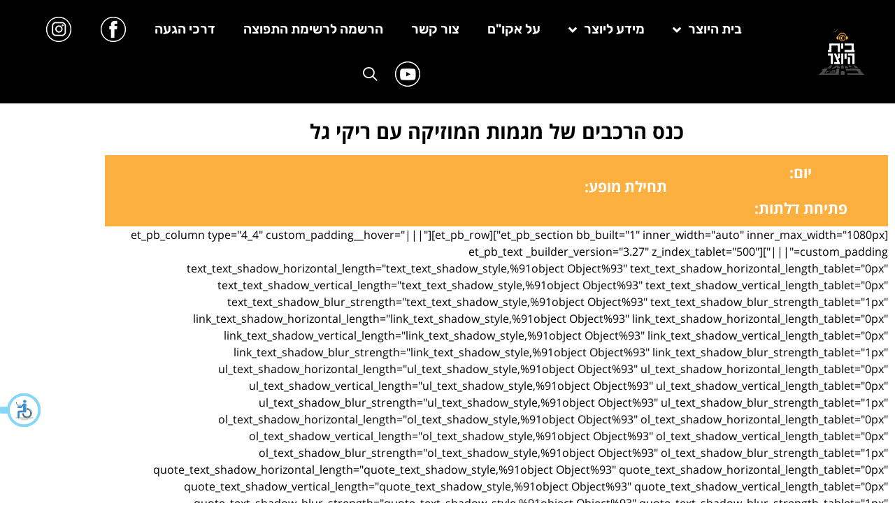

--- FILE ---
content_type: text/html; charset=UTF-8
request_url: https://bama.acum.org.il/%D7%9B%D7%A0%D7%A1-%D7%94%D7%A8%D7%9B%D7%91%D7%99%D7%9D-%D7%A9%D7%9C-%D7%9E%D7%92%D7%9E%D7%95%D7%AA-%D7%94%D7%9E%D7%95%D7%96%D7%99%D7%A7%D7%94-%D7%A2%D7%9D-%D7%A8%D7%99%D7%A7%D7%99-%D7%92%D7%9C/
body_size: 15824
content:
<!doctype html>
<html dir="rtl" lang="he-IL">
<head>
	<meta charset="UTF-8">
	<meta name="viewport" content="width=device-width, initial-scale=1">
	<link rel="profile" href="https://gmpg.org/xfn/11">
	<meta name='robots' content='index, follow, max-image-preview:large, max-snippet:-1, max-video-preview:-1' />

	<!-- This site is optimized with the Yoast SEO plugin v26.7 - https://yoast.com/wordpress/plugins/seo/ -->
	<title>כנס הרכבים של מגמות המוזיקה עם ריקי גל - בית היוצר</title>
	<link rel="canonical" href="https://bama.acum.org.il/כנס-הרכבים-של-מגמות-המוזיקה-עם-ריקי-גל/" />
	<meta property="og:locale" content="he_IL" />
	<meta property="og:type" content="article" />
	<meta property="og:title" content="כנס הרכבים של מגמות המוזיקה עם ריקי גל - בית היוצר" />
	<meta property="og:description" content="[et_pb_section bb_built=&quot;1&quot; inner_width=&quot;auto&quot; inner_max_width=&quot;1080px&quot;][et_pb_row][et_pb_column type=&quot;4_4&quot; custom_padding__hover=&quot;|||&quot; custom_padding=&quot;|||&quot;][et_pb_text _builder_version=&quot;3.27&quot; z_index_tablet=&quot;500&quot; text_text_shadow_horizontal_length=&quot;text_text_shadow_style,%91object Object%93&quot; text_text_shadow_horizontal_length_tablet=&quot;0px&quot; text_text_shadow_vertical_length=&quot;text_text_shadow_style,%91object Object%93&quot; text_text_shadow_vertical_length_tablet=&quot;0px&quot; text_text_shadow_blur_strength=&quot;text_text_shadow_style,%91object Object%93&quot; text_text_shadow_blur_strength_tablet=&quot;1px&quot; link_text_shadow_horizontal_length=&quot;link_text_shadow_style,%91object Object%93&quot; link_text_shadow_horizontal_length_tablet=&quot;0px&quot; link_text_shadow_vertical_length=&quot;link_text_shadow_style,%91object Object%93&quot; link_text_shadow_vertical_length_tablet=&quot;0px&quot; link_text_shadow_blur_strength=&quot;link_text_shadow_style,%91object Object%93&quot; link_text_shadow_blur_strength_tablet=&quot;1px&quot; ul_text_shadow_horizontal_length=&quot;ul_text_shadow_style,%91object Object%93&quot; ul_text_shadow_horizontal_length_tablet=&quot;0px&quot; ul_text_shadow_vertical_length=&quot;ul_text_shadow_style,%91object Object%93&quot; ul_text_shadow_vertical_length_tablet=&quot;0px&quot; ul_text_shadow_blur_strength=&quot;ul_text_shadow_style,%91object Object%93&quot; ul_text_shadow_blur_strength_tablet=&quot;1px&quot; ol_text_shadow_horizontal_length=&quot;ol_text_shadow_style,%91object Object%93&quot; ol_text_shadow_horizontal_length_tablet=&quot;0px&quot; ol_text_shadow_vertical_length=&quot;ol_text_shadow_style,%91object Object%93&quot; ol_text_shadow_vertical_length_tablet=&quot;0px&quot; ol_text_shadow_blur_strength=&quot;ol_text_shadow_style,%91object Object%93&quot; ol_text_shadow_blur_strength_tablet=&quot;1px&quot; quote_text_shadow_horizontal_length=&quot;quote_text_shadow_style,%91object Object%93&quot; quote_text_shadow_horizontal_length_tablet=&quot;0px&quot; quote_text_shadow_vertical_length=&quot;quote_text_shadow_style,%91object Object%93&quot; quote_text_shadow_vertical_length_tablet=&quot;0px&quot; quote_text_shadow_blur_strength=&quot;quote_text_shadow_style,%91object Object%93&quot; quote_text_shadow_blur_strength_tablet=&quot;1px&quot; header_text_shadow_horizontal_length=&quot;header_text_shadow_style,%91object [&hellip;]" />
	<meta property="og:url" content="https://bama.acum.org.il/כנס-הרכבים-של-מגמות-המוזיקה-עם-ריקי-גל/" />
	<meta property="og:site_name" content="בית היוצר" />
	<meta property="article:publisher" content="https://www.facebook.com/acumhouse/" />
	<meta property="article:published_time" content="2020-01-28T12:46:58+00:00" />
	<meta property="og:image" content="https://bama.acum.org.il/wp-content/uploads/2020/01/555-1.jpg" />
	<meta property="og:image:width" content="640" />
	<meta property="og:image:height" content="426" />
	<meta property="og:image:type" content="image/jpeg" />
	<meta name="author" content="תמר סורוביץ&#039;" />
	<meta name="twitter:card" content="summary_large_image" />
	<meta name="twitter:label1" content="נכתב על יד" />
	<meta name="twitter:data1" content="תמר סורוביץ&#039;" />
	<meta name="twitter:label2" content="זמן קריאה מוערך" />
	<meta name="twitter:data2" content="3 דקות" />
	<script type="application/ld+json" class="yoast-schema-graph">{"@context":"https://schema.org","@graph":[{"@type":"Article","@id":"https://bama.acum.org.il/%d7%9b%d7%a0%d7%a1-%d7%94%d7%a8%d7%9b%d7%91%d7%99%d7%9d-%d7%a9%d7%9c-%d7%9e%d7%92%d7%9e%d7%95%d7%aa-%d7%94%d7%9e%d7%95%d7%96%d7%99%d7%a7%d7%94-%d7%a2%d7%9d-%d7%a8%d7%99%d7%a7%d7%99-%d7%92%d7%9c/#article","isPartOf":{"@id":"https://bama.acum.org.il/%d7%9b%d7%a0%d7%a1-%d7%94%d7%a8%d7%9b%d7%91%d7%99%d7%9d-%d7%a9%d7%9c-%d7%9e%d7%92%d7%9e%d7%95%d7%aa-%d7%94%d7%9e%d7%95%d7%96%d7%99%d7%a7%d7%94-%d7%a2%d7%9d-%d7%a8%d7%99%d7%a7%d7%99-%d7%92%d7%9c/"},"author":{"name":"תמר סורוביץ'","@id":"https://bama.acum.org.il/#/schema/person/01ec0115fcb6836355e85ef90bc2a1c4"},"headline":"כנס הרכבים של מגמות המוזיקה עם ריקי גל","datePublished":"2020-01-28T12:46:58+00:00","mainEntityOfPage":{"@id":"https://bama.acum.org.il/%d7%9b%d7%a0%d7%a1-%d7%94%d7%a8%d7%9b%d7%91%d7%99%d7%9d-%d7%a9%d7%9c-%d7%9e%d7%92%d7%9e%d7%95%d7%aa-%d7%94%d7%9e%d7%95%d7%96%d7%99%d7%a7%d7%94-%d7%a2%d7%9d-%d7%a8%d7%99%d7%a7%d7%99-%d7%92%d7%9c/"},"wordCount":667,"publisher":{"@id":"https://bama.acum.org.il/#organization"},"image":{"@id":"https://bama.acum.org.il/%d7%9b%d7%a0%d7%a1-%d7%94%d7%a8%d7%9b%d7%91%d7%99%d7%9d-%d7%a9%d7%9c-%d7%9e%d7%92%d7%9e%d7%95%d7%aa-%d7%94%d7%9e%d7%95%d7%96%d7%99%d7%a7%d7%94-%d7%a2%d7%9d-%d7%a8%d7%99%d7%a7%d7%99-%d7%92%d7%9c/#primaryimage"},"thumbnailUrl":"https://bama.acum.org.il/wp-content/uploads/2020/01/555-1.jpg","articleSection":["הופעות","כיתות אמן"],"inLanguage":"he-IL"},{"@type":"WebPage","@id":"https://bama.acum.org.il/%d7%9b%d7%a0%d7%a1-%d7%94%d7%a8%d7%9b%d7%91%d7%99%d7%9d-%d7%a9%d7%9c-%d7%9e%d7%92%d7%9e%d7%95%d7%aa-%d7%94%d7%9e%d7%95%d7%96%d7%99%d7%a7%d7%94-%d7%a2%d7%9d-%d7%a8%d7%99%d7%a7%d7%99-%d7%92%d7%9c/","url":"https://bama.acum.org.il/%d7%9b%d7%a0%d7%a1-%d7%94%d7%a8%d7%9b%d7%91%d7%99%d7%9d-%d7%a9%d7%9c-%d7%9e%d7%92%d7%9e%d7%95%d7%aa-%d7%94%d7%9e%d7%95%d7%96%d7%99%d7%a7%d7%94-%d7%a2%d7%9d-%d7%a8%d7%99%d7%a7%d7%99-%d7%92%d7%9c/","name":"כנס הרכבים של מגמות המוזיקה עם ריקי גל - בית היוצר","isPartOf":{"@id":"https://bama.acum.org.il/#website"},"primaryImageOfPage":{"@id":"https://bama.acum.org.il/%d7%9b%d7%a0%d7%a1-%d7%94%d7%a8%d7%9b%d7%91%d7%99%d7%9d-%d7%a9%d7%9c-%d7%9e%d7%92%d7%9e%d7%95%d7%aa-%d7%94%d7%9e%d7%95%d7%96%d7%99%d7%a7%d7%94-%d7%a2%d7%9d-%d7%a8%d7%99%d7%a7%d7%99-%d7%92%d7%9c/#primaryimage"},"image":{"@id":"https://bama.acum.org.il/%d7%9b%d7%a0%d7%a1-%d7%94%d7%a8%d7%9b%d7%91%d7%99%d7%9d-%d7%a9%d7%9c-%d7%9e%d7%92%d7%9e%d7%95%d7%aa-%d7%94%d7%9e%d7%95%d7%96%d7%99%d7%a7%d7%94-%d7%a2%d7%9d-%d7%a8%d7%99%d7%a7%d7%99-%d7%92%d7%9c/#primaryimage"},"thumbnailUrl":"https://bama.acum.org.il/wp-content/uploads/2020/01/555-1.jpg","datePublished":"2020-01-28T12:46:58+00:00","breadcrumb":{"@id":"https://bama.acum.org.il/%d7%9b%d7%a0%d7%a1-%d7%94%d7%a8%d7%9b%d7%91%d7%99%d7%9d-%d7%a9%d7%9c-%d7%9e%d7%92%d7%9e%d7%95%d7%aa-%d7%94%d7%9e%d7%95%d7%96%d7%99%d7%a7%d7%94-%d7%a2%d7%9d-%d7%a8%d7%99%d7%a7%d7%99-%d7%92%d7%9c/#breadcrumb"},"inLanguage":"he-IL","potentialAction":[{"@type":"ReadAction","target":["https://bama.acum.org.il/%d7%9b%d7%a0%d7%a1-%d7%94%d7%a8%d7%9b%d7%91%d7%99%d7%9d-%d7%a9%d7%9c-%d7%9e%d7%92%d7%9e%d7%95%d7%aa-%d7%94%d7%9e%d7%95%d7%96%d7%99%d7%a7%d7%94-%d7%a2%d7%9d-%d7%a8%d7%99%d7%a7%d7%99-%d7%92%d7%9c/"]}]},{"@type":"ImageObject","inLanguage":"he-IL","@id":"https://bama.acum.org.il/%d7%9b%d7%a0%d7%a1-%d7%94%d7%a8%d7%9b%d7%91%d7%99%d7%9d-%d7%a9%d7%9c-%d7%9e%d7%92%d7%9e%d7%95%d7%aa-%d7%94%d7%9e%d7%95%d7%96%d7%99%d7%a7%d7%94-%d7%a2%d7%9d-%d7%a8%d7%99%d7%a7%d7%99-%d7%92%d7%9c/#primaryimage","url":"https://bama.acum.org.il/wp-content/uploads/2020/01/555-1.jpg","contentUrl":"https://bama.acum.org.il/wp-content/uploads/2020/01/555-1.jpg","width":640,"height":426,"caption":"צילום מאתר pixabay.com"},{"@type":"BreadcrumbList","@id":"https://bama.acum.org.il/%d7%9b%d7%a0%d7%a1-%d7%94%d7%a8%d7%9b%d7%91%d7%99%d7%9d-%d7%a9%d7%9c-%d7%9e%d7%92%d7%9e%d7%95%d7%aa-%d7%94%d7%9e%d7%95%d7%96%d7%99%d7%a7%d7%94-%d7%a2%d7%9d-%d7%a8%d7%99%d7%a7%d7%99-%d7%92%d7%9c/#breadcrumb","itemListElement":[{"@type":"ListItem","position":1,"name":"Home","item":"https://bama.acum.org.il/"},{"@type":"ListItem","position":2,"name":"הופעות ואירועים","item":"https://bama.acum.org.il/"},{"@type":"ListItem","position":3,"name":"כנס הרכבים של מגמות המוזיקה עם ריקי גל"}]},{"@type":"WebSite","@id":"https://bama.acum.org.il/#website","url":"https://bama.acum.org.il/","name":"בית היוצר","description":"אוהבים מוסיקה. שומרים על המוסיקה.","publisher":{"@id":"https://bama.acum.org.il/#organization"},"potentialAction":[{"@type":"SearchAction","target":{"@type":"EntryPoint","urlTemplate":"https://bama.acum.org.il/?s={search_term_string}"},"query-input":{"@type":"PropertyValueSpecification","valueRequired":true,"valueName":"search_term_string"}}],"inLanguage":"he-IL"},{"@type":"Organization","@id":"https://bama.acum.org.il/#organization","name":"בית היוצר","url":"https://bama.acum.org.il/","logo":{"@type":"ImageObject","inLanguage":"he-IL","@id":"https://bama.acum.org.il/#/schema/logo/image/","url":"https://bama.acum.org.il/wp-content/uploads/2018/08/bh-logo.png","contentUrl":"https://bama.acum.org.il/wp-content/uploads/2018/08/bh-logo.png","width":512,"height":512,"caption":"בית היוצר"},"image":{"@id":"https://bama.acum.org.il/#/schema/logo/image/"},"sameAs":["https://www.facebook.com/acumhouse/","https://www.instagram.com/beit_hayotzer/","https://www.youtube.com/acumallmusic"]},{"@type":"Person","@id":"https://bama.acum.org.il/#/schema/person/01ec0115fcb6836355e85ef90bc2a1c4","name":"תמר סורוביץ'","image":{"@type":"ImageObject","inLanguage":"he-IL","@id":"https://bama.acum.org.il/#/schema/person/image/","url":"https://secure.gravatar.com/avatar/b210f9380b242c0f5c1e3d98e3c493fbb386d813be8d50fffd1a4c8562e755f8?s=96&d=mm&r=g","contentUrl":"https://secure.gravatar.com/avatar/b210f9380b242c0f5c1e3d98e3c493fbb386d813be8d50fffd1a4c8562e755f8?s=96&d=mm&r=g","caption":"תמר סורוביץ'"},"sameAs":["https://bama.acum.org.il"]}]}</script>
	<!-- / Yoast SEO plugin. -->


<link rel="alternate" type="application/rss+xml" title="בית היוצר &laquo; פיד‏" href="https://bama.acum.org.il/feed/" />
<link rel="alternate" title="oEmbed (JSON)" type="application/json+oembed" href="https://bama.acum.org.il/wp-json/oembed/1.0/embed?url=https%3A%2F%2Fbama.acum.org.il%2F%25d7%259b%25d7%25a0%25d7%25a1-%25d7%2594%25d7%25a8%25d7%259b%25d7%2591%25d7%2599%25d7%259d-%25d7%25a9%25d7%259c-%25d7%259e%25d7%2592%25d7%259e%25d7%2595%25d7%25aa-%25d7%2594%25d7%259e%25d7%2595%25d7%2596%25d7%2599%25d7%25a7%25d7%2594-%25d7%25a2%25d7%259d-%25d7%25a8%25d7%2599%25d7%25a7%25d7%2599-%25d7%2592%25d7%259c%2F" />
<link rel="alternate" title="oEmbed (XML)" type="text/xml+oembed" href="https://bama.acum.org.il/wp-json/oembed/1.0/embed?url=https%3A%2F%2Fbama.acum.org.il%2F%25d7%259b%25d7%25a0%25d7%25a1-%25d7%2594%25d7%25a8%25d7%259b%25d7%2591%25d7%2599%25d7%259d-%25d7%25a9%25d7%259c-%25d7%259e%25d7%2592%25d7%259e%25d7%2595%25d7%25aa-%25d7%2594%25d7%259e%25d7%2595%25d7%2596%25d7%2599%25d7%25a7%25d7%2594-%25d7%25a2%25d7%259d-%25d7%25a8%25d7%2599%25d7%25a7%25d7%2599-%25d7%2592%25d7%259c%2F&#038;format=xml" />
		<!-- This site uses the Google Analytics by MonsterInsights plugin v9.10.0 - Using Analytics tracking - https://www.monsterinsights.com/ -->
		<!-- Note: MonsterInsights is not currently configured on this site. The site owner needs to authenticate with Google Analytics in the MonsterInsights settings panel. -->
					<!-- No tracking code set -->
				<!-- / Google Analytics by MonsterInsights -->
		<style id='wp-img-auto-sizes-contain-inline-css'>
img:is([sizes=auto i],[sizes^="auto," i]){contain-intrinsic-size:3000px 1500px}
/*# sourceURL=wp-img-auto-sizes-contain-inline-css */
</style>
<style id='wp-emoji-styles-inline-css'>

	img.wp-smiley, img.emoji {
		display: inline !important;
		border: none !important;
		box-shadow: none !important;
		height: 1em !important;
		width: 1em !important;
		margin: 0 0.07em !important;
		vertical-align: -0.1em !important;
		background: none !important;
		padding: 0 !important;
	}
/*# sourceURL=wp-emoji-styles-inline-css */
</style>
<link rel='stylesheet' id='wp-block-library-rtl-css' href='https://bama.acum.org.il/wp-includes/css/dist/block-library/style-rtl.min.css?ver=63b8a2c5dc538bd3f447ff99d10e019c' media='all' />
<link rel='stylesheet' id='jet-engine-frontend-css' href='https://bama.acum.org.il/wp-content/plugins/jet-engine/assets/css/frontend.css?ver=3.2.6' media='all' />
<style id='global-styles-inline-css'>
:root{--wp--preset--aspect-ratio--square: 1;--wp--preset--aspect-ratio--4-3: 4/3;--wp--preset--aspect-ratio--3-4: 3/4;--wp--preset--aspect-ratio--3-2: 3/2;--wp--preset--aspect-ratio--2-3: 2/3;--wp--preset--aspect-ratio--16-9: 16/9;--wp--preset--aspect-ratio--9-16: 9/16;--wp--preset--color--black: #000000;--wp--preset--color--cyan-bluish-gray: #abb8c3;--wp--preset--color--white: #ffffff;--wp--preset--color--pale-pink: #f78da7;--wp--preset--color--vivid-red: #cf2e2e;--wp--preset--color--luminous-vivid-orange: #ff6900;--wp--preset--color--luminous-vivid-amber: #fcb900;--wp--preset--color--light-green-cyan: #7bdcb5;--wp--preset--color--vivid-green-cyan: #00d084;--wp--preset--color--pale-cyan-blue: #8ed1fc;--wp--preset--color--vivid-cyan-blue: #0693e3;--wp--preset--color--vivid-purple: #9b51e0;--wp--preset--gradient--vivid-cyan-blue-to-vivid-purple: linear-gradient(135deg,rgb(6,147,227) 0%,rgb(155,81,224) 100%);--wp--preset--gradient--light-green-cyan-to-vivid-green-cyan: linear-gradient(135deg,rgb(122,220,180) 0%,rgb(0,208,130) 100%);--wp--preset--gradient--luminous-vivid-amber-to-luminous-vivid-orange: linear-gradient(135deg,rgb(252,185,0) 0%,rgb(255,105,0) 100%);--wp--preset--gradient--luminous-vivid-orange-to-vivid-red: linear-gradient(135deg,rgb(255,105,0) 0%,rgb(207,46,46) 100%);--wp--preset--gradient--very-light-gray-to-cyan-bluish-gray: linear-gradient(135deg,rgb(238,238,238) 0%,rgb(169,184,195) 100%);--wp--preset--gradient--cool-to-warm-spectrum: linear-gradient(135deg,rgb(74,234,220) 0%,rgb(151,120,209) 20%,rgb(207,42,186) 40%,rgb(238,44,130) 60%,rgb(251,105,98) 80%,rgb(254,248,76) 100%);--wp--preset--gradient--blush-light-purple: linear-gradient(135deg,rgb(255,206,236) 0%,rgb(152,150,240) 100%);--wp--preset--gradient--blush-bordeaux: linear-gradient(135deg,rgb(254,205,165) 0%,rgb(254,45,45) 50%,rgb(107,0,62) 100%);--wp--preset--gradient--luminous-dusk: linear-gradient(135deg,rgb(255,203,112) 0%,rgb(199,81,192) 50%,rgb(65,88,208) 100%);--wp--preset--gradient--pale-ocean: linear-gradient(135deg,rgb(255,245,203) 0%,rgb(182,227,212) 50%,rgb(51,167,181) 100%);--wp--preset--gradient--electric-grass: linear-gradient(135deg,rgb(202,248,128) 0%,rgb(113,206,126) 100%);--wp--preset--gradient--midnight: linear-gradient(135deg,rgb(2,3,129) 0%,rgb(40,116,252) 100%);--wp--preset--font-size--small: 13px;--wp--preset--font-size--medium: 20px;--wp--preset--font-size--large: 36px;--wp--preset--font-size--x-large: 42px;--wp--preset--spacing--20: 0.44rem;--wp--preset--spacing--30: 0.67rem;--wp--preset--spacing--40: 1rem;--wp--preset--spacing--50: 1.5rem;--wp--preset--spacing--60: 2.25rem;--wp--preset--spacing--70: 3.38rem;--wp--preset--spacing--80: 5.06rem;--wp--preset--shadow--natural: 6px 6px 9px rgba(0, 0, 0, 0.2);--wp--preset--shadow--deep: 12px 12px 50px rgba(0, 0, 0, 0.4);--wp--preset--shadow--sharp: 6px 6px 0px rgba(0, 0, 0, 0.2);--wp--preset--shadow--outlined: 6px 6px 0px -3px rgb(255, 255, 255), 6px 6px rgb(0, 0, 0);--wp--preset--shadow--crisp: 6px 6px 0px rgb(0, 0, 0);}:root { --wp--style--global--content-size: 800px;--wp--style--global--wide-size: 1200px; }:where(body) { margin: 0; }.wp-site-blocks > .alignleft { float: left; margin-right: 2em; }.wp-site-blocks > .alignright { float: right; margin-left: 2em; }.wp-site-blocks > .aligncenter { justify-content: center; margin-left: auto; margin-right: auto; }:where(.wp-site-blocks) > * { margin-block-start: 24px; margin-block-end: 0; }:where(.wp-site-blocks) > :first-child { margin-block-start: 0; }:where(.wp-site-blocks) > :last-child { margin-block-end: 0; }:root { --wp--style--block-gap: 24px; }:root :where(.is-layout-flow) > :first-child{margin-block-start: 0;}:root :where(.is-layout-flow) > :last-child{margin-block-end: 0;}:root :where(.is-layout-flow) > *{margin-block-start: 24px;margin-block-end: 0;}:root :where(.is-layout-constrained) > :first-child{margin-block-start: 0;}:root :where(.is-layout-constrained) > :last-child{margin-block-end: 0;}:root :where(.is-layout-constrained) > *{margin-block-start: 24px;margin-block-end: 0;}:root :where(.is-layout-flex){gap: 24px;}:root :where(.is-layout-grid){gap: 24px;}.is-layout-flow > .alignleft{float: left;margin-inline-start: 0;margin-inline-end: 2em;}.is-layout-flow > .alignright{float: right;margin-inline-start: 2em;margin-inline-end: 0;}.is-layout-flow > .aligncenter{margin-left: auto !important;margin-right: auto !important;}.is-layout-constrained > .alignleft{float: left;margin-inline-start: 0;margin-inline-end: 2em;}.is-layout-constrained > .alignright{float: right;margin-inline-start: 2em;margin-inline-end: 0;}.is-layout-constrained > .aligncenter{margin-left: auto !important;margin-right: auto !important;}.is-layout-constrained > :where(:not(.alignleft):not(.alignright):not(.alignfull)){max-width: var(--wp--style--global--content-size);margin-left: auto !important;margin-right: auto !important;}.is-layout-constrained > .alignwide{max-width: var(--wp--style--global--wide-size);}body .is-layout-flex{display: flex;}.is-layout-flex{flex-wrap: wrap;align-items: center;}.is-layout-flex > :is(*, div){margin: 0;}body .is-layout-grid{display: grid;}.is-layout-grid > :is(*, div){margin: 0;}body{padding-top: 0px;padding-right: 0px;padding-bottom: 0px;padding-left: 0px;}a:where(:not(.wp-element-button)){text-decoration: underline;}:root :where(.wp-element-button, .wp-block-button__link){background-color: #32373c;border-width: 0;color: #fff;font-family: inherit;font-size: inherit;font-style: inherit;font-weight: inherit;letter-spacing: inherit;line-height: inherit;padding-top: calc(0.667em + 2px);padding-right: calc(1.333em + 2px);padding-bottom: calc(0.667em + 2px);padding-left: calc(1.333em + 2px);text-decoration: none;text-transform: inherit;}.has-black-color{color: var(--wp--preset--color--black) !important;}.has-cyan-bluish-gray-color{color: var(--wp--preset--color--cyan-bluish-gray) !important;}.has-white-color{color: var(--wp--preset--color--white) !important;}.has-pale-pink-color{color: var(--wp--preset--color--pale-pink) !important;}.has-vivid-red-color{color: var(--wp--preset--color--vivid-red) !important;}.has-luminous-vivid-orange-color{color: var(--wp--preset--color--luminous-vivid-orange) !important;}.has-luminous-vivid-amber-color{color: var(--wp--preset--color--luminous-vivid-amber) !important;}.has-light-green-cyan-color{color: var(--wp--preset--color--light-green-cyan) !important;}.has-vivid-green-cyan-color{color: var(--wp--preset--color--vivid-green-cyan) !important;}.has-pale-cyan-blue-color{color: var(--wp--preset--color--pale-cyan-blue) !important;}.has-vivid-cyan-blue-color{color: var(--wp--preset--color--vivid-cyan-blue) !important;}.has-vivid-purple-color{color: var(--wp--preset--color--vivid-purple) !important;}.has-black-background-color{background-color: var(--wp--preset--color--black) !important;}.has-cyan-bluish-gray-background-color{background-color: var(--wp--preset--color--cyan-bluish-gray) !important;}.has-white-background-color{background-color: var(--wp--preset--color--white) !important;}.has-pale-pink-background-color{background-color: var(--wp--preset--color--pale-pink) !important;}.has-vivid-red-background-color{background-color: var(--wp--preset--color--vivid-red) !important;}.has-luminous-vivid-orange-background-color{background-color: var(--wp--preset--color--luminous-vivid-orange) !important;}.has-luminous-vivid-amber-background-color{background-color: var(--wp--preset--color--luminous-vivid-amber) !important;}.has-light-green-cyan-background-color{background-color: var(--wp--preset--color--light-green-cyan) !important;}.has-vivid-green-cyan-background-color{background-color: var(--wp--preset--color--vivid-green-cyan) !important;}.has-pale-cyan-blue-background-color{background-color: var(--wp--preset--color--pale-cyan-blue) !important;}.has-vivid-cyan-blue-background-color{background-color: var(--wp--preset--color--vivid-cyan-blue) !important;}.has-vivid-purple-background-color{background-color: var(--wp--preset--color--vivid-purple) !important;}.has-black-border-color{border-color: var(--wp--preset--color--black) !important;}.has-cyan-bluish-gray-border-color{border-color: var(--wp--preset--color--cyan-bluish-gray) !important;}.has-white-border-color{border-color: var(--wp--preset--color--white) !important;}.has-pale-pink-border-color{border-color: var(--wp--preset--color--pale-pink) !important;}.has-vivid-red-border-color{border-color: var(--wp--preset--color--vivid-red) !important;}.has-luminous-vivid-orange-border-color{border-color: var(--wp--preset--color--luminous-vivid-orange) !important;}.has-luminous-vivid-amber-border-color{border-color: var(--wp--preset--color--luminous-vivid-amber) !important;}.has-light-green-cyan-border-color{border-color: var(--wp--preset--color--light-green-cyan) !important;}.has-vivid-green-cyan-border-color{border-color: var(--wp--preset--color--vivid-green-cyan) !important;}.has-pale-cyan-blue-border-color{border-color: var(--wp--preset--color--pale-cyan-blue) !important;}.has-vivid-cyan-blue-border-color{border-color: var(--wp--preset--color--vivid-cyan-blue) !important;}.has-vivid-purple-border-color{border-color: var(--wp--preset--color--vivid-purple) !important;}.has-vivid-cyan-blue-to-vivid-purple-gradient-background{background: var(--wp--preset--gradient--vivid-cyan-blue-to-vivid-purple) !important;}.has-light-green-cyan-to-vivid-green-cyan-gradient-background{background: var(--wp--preset--gradient--light-green-cyan-to-vivid-green-cyan) !important;}.has-luminous-vivid-amber-to-luminous-vivid-orange-gradient-background{background: var(--wp--preset--gradient--luminous-vivid-amber-to-luminous-vivid-orange) !important;}.has-luminous-vivid-orange-to-vivid-red-gradient-background{background: var(--wp--preset--gradient--luminous-vivid-orange-to-vivid-red) !important;}.has-very-light-gray-to-cyan-bluish-gray-gradient-background{background: var(--wp--preset--gradient--very-light-gray-to-cyan-bluish-gray) !important;}.has-cool-to-warm-spectrum-gradient-background{background: var(--wp--preset--gradient--cool-to-warm-spectrum) !important;}.has-blush-light-purple-gradient-background{background: var(--wp--preset--gradient--blush-light-purple) !important;}.has-blush-bordeaux-gradient-background{background: var(--wp--preset--gradient--blush-bordeaux) !important;}.has-luminous-dusk-gradient-background{background: var(--wp--preset--gradient--luminous-dusk) !important;}.has-pale-ocean-gradient-background{background: var(--wp--preset--gradient--pale-ocean) !important;}.has-electric-grass-gradient-background{background: var(--wp--preset--gradient--electric-grass) !important;}.has-midnight-gradient-background{background: var(--wp--preset--gradient--midnight) !important;}.has-small-font-size{font-size: var(--wp--preset--font-size--small) !important;}.has-medium-font-size{font-size: var(--wp--preset--font-size--medium) !important;}.has-large-font-size{font-size: var(--wp--preset--font-size--large) !important;}.has-x-large-font-size{font-size: var(--wp--preset--font-size--x-large) !important;}
:root :where(.wp-block-pullquote){font-size: 1.5em;line-height: 1.6;}
/*# sourceURL=global-styles-inline-css */
</style>
<link rel='stylesheet' id='contact-form-7-css' href='https://bama.acum.org.il/wp-content/plugins/contact-form-7/includes/css/styles.css?ver=6.1.4' media='all' />
<link rel='stylesheet' id='contact-form-7-rtl-css' href='https://bama.acum.org.il/wp-content/plugins/contact-form-7/includes/css/styles-rtl.css?ver=6.1.4' media='all' />
<link rel='stylesheet' id='siq_icon_css-css' href='https://bama.acum.org.il/wp-content/plugins/searchiq/assets/5.1/css/frontend/icon-moon.css?ver=1768907528' media='all' />
<link rel='stylesheet' id='siq_front_css-css' href='https://bama.acum.org.il/wp-content/plugins/searchiq/assets/5.1/css/frontend/stylesheet.css?ver=1768907528' media='all' />
<link rel='stylesheet' id='hello-elementor-css' href='https://bama.acum.org.il/wp-content/themes/hello-elementor/assets/css/reset.css?ver=3.4.5' media='all' />
<link rel='stylesheet' id='hello-elementor-theme-style-css' href='https://bama.acum.org.il/wp-content/themes/hello-elementor/assets/css/theme.css?ver=3.4.5' media='all' />
<link rel='stylesheet' id='chld_thm_cfg_child-css' href='https://bama.acum.org.il/wp-content/themes/hello-elementor-child/style.css?ver=63b8a2c5dc538bd3f447ff99d10e019c' media='all' />
<link rel='stylesheet' id='hello-elementor-header-footer-css' href='https://bama.acum.org.il/wp-content/themes/hello-elementor/assets/css/header-footer.css?ver=3.4.5' media='all' />
<link rel='stylesheet' id='elementor-frontend-css' href='https://bama.acum.org.il/wp-content/plugins/elementor/assets/css/frontend.min.css?ver=3.34.1' media='all' />
<link rel='stylesheet' id='widget-image-css' href='https://bama.acum.org.il/wp-content/plugins/elementor/assets/css/widget-image-rtl.min.css?ver=3.34.1' media='all' />
<link rel='stylesheet' id='widget-nav-menu-css' href='https://bama.acum.org.il/wp-content/plugins/elementor-pro/assets/css/widget-nav-menu-rtl.min.css?ver=3.34.0' media='all' />
<link rel='stylesheet' id='widget-heading-css' href='https://bama.acum.org.il/wp-content/plugins/elementor/assets/css/widget-heading-rtl.min.css?ver=3.34.1' media='all' />
<link rel='stylesheet' id='jet-blocks-css' href='https://bama.acum.org.il/wp-content/uploads/elementor/css/custom-jet-blocks-rtl.css?ver=1.3.8.2' media='all' />
<link rel='stylesheet' id='elementor-icons-css' href='https://bama.acum.org.il/wp-content/plugins/elementor/assets/lib/eicons/css/elementor-icons.min.css?ver=5.45.0' media='all' />
<link rel='stylesheet' id='elementor-post-47316-css' href='https://bama.acum.org.il/wp-content/uploads/elementor/css/post-47316.css?ver=1768633599' media='all' />
<link rel='stylesheet' id='font-awesome-5-all-css' href='https://bama.acum.org.il/wp-content/plugins/elementor/assets/lib/font-awesome/css/all.min.css?ver=3.34.1' media='all' />
<link rel='stylesheet' id='font-awesome-4-shim-css' href='https://bama.acum.org.il/wp-content/plugins/elementor/assets/lib/font-awesome/css/v4-shims.min.css?ver=3.34.1' media='all' />
<link rel='stylesheet' id='elementor-post-47318-css' href='https://bama.acum.org.il/wp-content/uploads/elementor/css/post-47318.css?ver=1768633600' media='all' />
<link rel='stylesheet' id='elementor-post-47337-css' href='https://bama.acum.org.il/wp-content/uploads/elementor/css/post-47337.css?ver=1768633600' media='all' />
<link rel='stylesheet' id='elementor-post-47543-css' href='https://bama.acum.org.il/wp-content/uploads/elementor/css/post-47543.css?ver=1768633638' media='all' />
<link rel='stylesheet' id='ecs-styles-css' href='https://bama.acum.org.il/wp-content/plugins/ele-custom-skin/assets/css/ecs-style.css?ver=3.1.9' media='all' />
<link rel='stylesheet' id='elementor-post-47363-css' href='https://bama.acum.org.il/wp-content/uploads/elementor/css/post-47363.css?ver=1632106201' media='all' />
<link rel='stylesheet' id='elementor-gf-local-rubik-css' href='https://bama.acum.org.il/wp-content/uploads/elementor/google-fonts/css/rubik.css?ver=1742238413' media='all' />
<link rel='stylesheet' id='elementor-icons-shared-0-css' href='https://bama.acum.org.il/wp-content/plugins/elementor/assets/lib/font-awesome/css/fontawesome.min.css?ver=5.15.3' media='all' />
<link rel='stylesheet' id='elementor-icons-fa-solid-css' href='https://bama.acum.org.il/wp-content/plugins/elementor/assets/lib/font-awesome/css/solid.min.css?ver=5.15.3' media='all' />
<script src="https://bama.acum.org.il/wp-includes/js/jquery/jquery.min.js?ver=3.7.1" id="jquery-core-js"></script>
<script src="https://bama.acum.org.il/wp-includes/js/jquery/jquery-migrate.min.js?ver=3.4.1" id="jquery-migrate-js"></script>
<script src="https://bama.acum.org.il/wp-content/plugins/elementor/assets/lib/font-awesome/js/v4-shims.min.js?ver=3.34.1" id="font-awesome-4-shim-js"></script>
<script id="ecs_ajax_load-js-extra">
var ecs_ajax_params = {"ajaxurl":"https://bama.acum.org.il/wp-admin/admin-ajax.php","posts":"{\"page\":0,\"name\":\"%d7%9b%d7%a0%d7%a1-%d7%94%d7%a8%d7%9b%d7%91%d7%99%d7%9d-%d7%a9%d7%9c-%d7%9e%d7%92%d7%9e%d7%95%d7%aa-%d7%94%d7%9e%d7%95%d7%96%d7%99%d7%a7%d7%94-%d7%a2%d7%9d-%d7%a8%d7%99%d7%a7%d7%99-%d7%92%d7%9c\",\"error\":\"\",\"m\":\"\",\"p\":0,\"post_parent\":\"\",\"subpost\":\"\",\"subpost_id\":\"\",\"attachment\":\"\",\"attachment_id\":0,\"pagename\":\"\",\"page_id\":0,\"second\":\"\",\"minute\":\"\",\"hour\":\"\",\"day\":0,\"monthnum\":0,\"year\":0,\"w\":0,\"category_name\":\"\",\"tag\":\"\",\"cat\":\"\",\"tag_id\":\"\",\"author\":\"\",\"author_name\":\"\",\"feed\":\"\",\"tb\":\"\",\"paged\":0,\"meta_key\":\"\",\"meta_value\":\"\",\"preview\":\"\",\"s\":\"\",\"sentence\":\"\",\"title\":\"\",\"fields\":\"all\",\"menu_order\":\"\",\"embed\":\"\",\"category__in\":[],\"category__not_in\":[],\"category__and\":[],\"post__in\":[],\"post__not_in\":[],\"post_name__in\":[],\"tag__in\":[],\"tag__not_in\":[],\"tag__and\":[],\"tag_slug__in\":[],\"tag_slug__and\":[],\"post_parent__in\":[],\"post_parent__not_in\":[],\"author__in\":[],\"author__not_in\":[],\"search_columns\":[],\"ignore_sticky_posts\":false,\"suppress_filters\":false,\"cache_results\":true,\"update_post_term_cache\":true,\"update_menu_item_cache\":false,\"lazy_load_term_meta\":true,\"update_post_meta_cache\":true,\"post_type\":\"\",\"posts_per_page\":15,\"nopaging\":false,\"comments_per_page\":\"50\",\"no_found_rows\":false,\"order\":\"DESC\"}"};
//# sourceURL=ecs_ajax_load-js-extra
</script>
<script src="https://bama.acum.org.il/wp-content/plugins/ele-custom-skin/assets/js/ecs_ajax_pagination.js?ver=3.1.9" id="ecs_ajax_load-js"></script>
<script src="https://bama.acum.org.il/wp-content/plugins/ele-custom-skin/assets/js/ecs.js?ver=3.1.9" id="ecs-script-js"></script>
<link rel="https://api.w.org/" href="https://bama.acum.org.il/wp-json/" /><link rel="alternate" title="JSON" type="application/json" href="https://bama.acum.org.il/wp-json/wp/v2/posts/46804" /><script type="text/javascript">
						(function () {
							window.siqConfig = {
								engineKey: "62085186b67c81ea244c05c6ec2a0f66"
							};
							window.siqConfig.baseUrl = "//pub.searchiq.co/";
							window.siqConfig.preview = true;
							var script = document.createElement("SCRIPT");
							script.src = window.siqConfig.baseUrl + "js/container/siq-container-2.js?cb=" + (Math.floor(Math.random()*999999)) + "&engineKey=" + siqConfig.engineKey;
							script.id = "siq-container";
							document.getElementsByTagName("HEAD")[0].appendChild(script);
						})();
					</script><meta name="generator" content="Elementor 3.34.1; features: additional_custom_breakpoints; settings: css_print_method-external, google_font-enabled, font_display-auto">
			<style>
				.e-con.e-parent:nth-of-type(n+4):not(.e-lazyloaded):not(.e-no-lazyload),
				.e-con.e-parent:nth-of-type(n+4):not(.e-lazyloaded):not(.e-no-lazyload) * {
					background-image: none !important;
				}
				@media screen and (max-height: 1024px) {
					.e-con.e-parent:nth-of-type(n+3):not(.e-lazyloaded):not(.e-no-lazyload),
					.e-con.e-parent:nth-of-type(n+3):not(.e-lazyloaded):not(.e-no-lazyload) * {
						background-image: none !important;
					}
				}
				@media screen and (max-height: 640px) {
					.e-con.e-parent:nth-of-type(n+2):not(.e-lazyloaded):not(.e-no-lazyload),
					.e-con.e-parent:nth-of-type(n+2):not(.e-lazyloaded):not(.e-no-lazyload) * {
						background-image: none !important;
					}
				}
			</style>
			<link rel="icon" href="https://bama.acum.org.il/wp-content/uploads/2018/01/cropped-BH_logo2-32x32.png" sizes="32x32" />
<link rel="icon" href="https://bama.acum.org.il/wp-content/uploads/2018/01/cropped-BH_logo2-192x192.png" sizes="192x192" />
<link rel="apple-touch-icon" href="https://bama.acum.org.il/wp-content/uploads/2018/01/cropped-BH_logo2-180x180.png" />
<meta name="msapplication-TileImage" content="https://bama.acum.org.il/wp-content/uploads/2018/01/cropped-BH_logo2-270x270.png" />
		<style id="wp-custom-css">
			.elementor-widget-posts .ecs-load-more-button .elementor-button {
   color: #fff;
}		</style>
		</head>
<body data-rsssl=1 class="rtl wp-singular post-template-default single single-post postid-46804 single-format-standard wp-custom-logo wp-embed-responsive wp-theme-hello-elementor wp-child-theme-hello-elementor-child hello-elementor-default elementor-default elementor-kit-47316 elementor-page-47543">

<script>(function(d,src){var j=d.createElement('script');j.async=true;j.src=src;(d.body?d.body:d.getElementsByTagName('head')[0]).appendChild(j);})(document,'https://accessible.vagas.co.il/a/bama.acum/accessibility.js');</script><script>(function(d,src){var j=d.createElement('script');j.async=true;j.src=src;(d.body?d.body:d.getElementsByTagName('head')[0]).appendChild(j);})(document,'https://accessible.vagas.co.il/a/bama.acum/accessibility.js');</script>
<a class="skip-link screen-reader-text" href="#content">דלג לתוכן</a>

		<header data-elementor-type="header" data-elementor-id="47318" class="elementor elementor-47318 elementor-location-header" data-elementor-post-type="elementor_library">
					<section class="elementor-section elementor-top-section elementor-element elementor-element-3c4946e elementor-section-full_width elementor-section-content-middle elementor-section-height-default elementor-section-height-default" data-id="3c4946e" data-element_type="section" data-settings="{&quot;background_background&quot;:&quot;classic&quot;}">
						<div class="elementor-container elementor-column-gap-default">
					<div class="elementor-column elementor-col-50 elementor-top-column elementor-element elementor-element-a31bfd2" data-id="a31bfd2" data-element_type="column">
			<div class="elementor-widget-wrap elementor-element-populated">
						<div class="elementor-element elementor-element-c1779e4 elementor-widget elementor-widget-theme-site-logo elementor-widget-image" data-id="c1779e4" data-element_type="widget" data-widget_type="theme-site-logo.default">
				<div class="elementor-widget-container">
											<a href="https://bama.acum.org.il">
			<img width="512" height="512" src="https://bama.acum.org.il/wp-content/uploads/2018/08/bh-logo.png" class="attachment-full size-full wp-image-37609" alt="logo" srcset="https://bama.acum.org.il/wp-content/uploads/2018/08/bh-logo.png 512w, https://bama.acum.org.il/wp-content/uploads/2018/08/bh-logo-300x300.png 300w" sizes="(max-width: 512px) 100vw, 512px" />				</a>
											</div>
				</div>
					</div>
		</div>
				<div class="elementor-column elementor-col-50 elementor-top-column elementor-element elementor-element-0aa6ad2" data-id="0aa6ad2" data-element_type="column">
			<div class="elementor-widget-wrap elementor-element-populated">
						<div class="elementor-element elementor-element-a8447c8 elementor-nav-menu__align-center elementor-nav-menu--dropdown-tablet elementor-nav-menu__text-align-aside elementor-nav-menu--toggle elementor-nav-menu--burger elementor-widget elementor-widget-nav-menu" data-id="a8447c8" data-element_type="widget" data-settings="{&quot;submenu_icon&quot;:{&quot;value&quot;:&quot;&lt;i class=\&quot;fas fa-angle-down\&quot; aria-hidden=\&quot;true\&quot;&gt;&lt;\/i&gt;&quot;,&quot;library&quot;:&quot;fa-solid&quot;},&quot;layout&quot;:&quot;horizontal&quot;,&quot;toggle&quot;:&quot;burger&quot;}" data-widget_type="nav-menu.default">
				<div class="elementor-widget-container">
								<nav aria-label="תפריט" class="elementor-nav-menu--main elementor-nav-menu__container elementor-nav-menu--layout-horizontal e--pointer-underline e--animation-fade">
				<ul id="menu-1-a8447c8" class="elementor-nav-menu"><li class="menu-item menu-item-type-post_type menu-item-object-page menu-item-has-children menu-item-32997"><a href="https://bama.acum.org.il/full-width-slider/" class="elementor-item">בית היוצר</a>
<ul class="sub-menu elementor-nav-menu--dropdown">
	<li class="menu-item menu-item-type-post_type menu-item-object-page menu-item-32996"><a href="https://bama.acum.org.il/%d7%94%d7%a0%d7%9e%d7%9c/" class="elementor-sub-item">הנמל</a></li>
</ul>
</li>
<li class="menu-item menu-item-type-post_type menu-item-object-page menu-item-has-children menu-item-32998"><a href="https://bama.acum.org.il/%d7%91%d7%95%d7%a7%d7%99%d7%a0%d7%92/" class="elementor-item">מידע ליוצר</a>
<ul class="sub-menu elementor-nav-menu--dropdown">
	<li class="menu-item menu-item-type-post_type menu-item-object-page menu-item-32999"><a href="https://bama.acum.org.il/%d7%9e%d7%a4%d7%a8%d7%98-%d7%98%d7%9b%d7%a0%d7%99/" class="elementor-sub-item">מפרט טכני</a></li>
	<li class="menu-item menu-item-type-post_type menu-item-object-page menu-item-59683"><a href="https://bama.acum.org.il/%d7%90%d7%95%d7%9c%d7%a4%d7%9f-%d7%94%d7%a4%d7%95%d7%93%d7%a7%d7%a1%d7%98/" class="elementor-sub-item">אולפן הפודקסט</a></li>
	<li class="menu-item menu-item-type-post_type menu-item-object-page menu-item-52144"><a href="https://bama.acum.org.il/%d7%a2%d7%95%d7%93-%d7%93%d7%91%d7%a8%d7%99%d7%9d-%d7%9c%d7%93%d7%a2%d7%aa/" class="elementor-sub-item">עוד דברים לדעת</a></li>
</ul>
</li>
<li class="menu-item menu-item-type-post_type menu-item-object-page menu-item-32963"><a href="https://bama.acum.org.il/%d7%90%d7%a7%d7%95%d7%9d/" class="elementor-item">על אקו&quot;ם</a></li>
<li class="menu-item menu-item-type-post_type menu-item-object-page menu-item-33000"><a href="https://bama.acum.org.il/contact/" class="elementor-item">צור קשר</a></li>
<li class="menu-item menu-item-type-post_type menu-item-object-page menu-item-33001"><a href="https://bama.acum.org.il/%d7%94%d7%a8%d7%a9%d7%9e%d7%94-%d7%9c%d7%a8%d7%a9%d7%99%d7%9e%d7%aa-%d7%94%d7%aa%d7%a4%d7%95%d7%a6%d7%94/" class="elementor-item">הרשמה לרשימת התפוצה</a></li>
<li class="menu-item menu-item-type-post_type menu-item-object-page menu-item-33002"><a href="https://bama.acum.org.il/%d7%93%d7%a8%d7%9b%d7%99-%d7%94%d7%92%d7%a2%d7%94/" class="elementor-item">דרכי הגעה</a></li>
<li class="menu-item menu-item-type-custom menu-item-object-custom menu-item-33036"><a target="_blank" href="https://www.facebook.com/acumhouse?fref=ts" class="elementor-item"><img src="/wp-content/uploads/2018/02/fb-menu.png" alt="פייסבוק" /></a></li>
<li class="menu-item menu-item-type-custom menu-item-object-custom menu-item-33037"><a target="_blank" href="https://www.instagram.com/beit_hayotzer/" class="elementor-item"><img src="/wp-content/uploads/2018/02/BH_InstaG_icon.png" alt="אינסטגרם" /></a></li>
<li class="menu-item menu-item-type-custom menu-item-object-custom menu-item-33038"><a target="_blank" href="https://www.youtube.com/acumallmusic" class="elementor-item"><img src="/wp-content/uploads/2018/02/yt-menu.png" alt="יוטיוב" /></a></li>
<li id="menu-item-siq-selectbox" class="menu-item " style=" top:8px; ">
			<div id="siq-menu-searchbox-wrap" class="siq-menu-searchbox-wrap openFromLeft" ><div id="siq-expsearch-cont" class="siq-expsearch-cont">
			  <form class="siq-expsearch"  action="https://bama.acum.org.il">
			    <input type="search" placeholder="Search" name="s" class="siq-expsearch-input" aria-label="Field for entering a search query">
			    <span class="siq-expsearch-icon" style='color:#FFFFFF'></span>
			  </form>
			</div></div></li></ul>			</nav>
					<div class="elementor-menu-toggle" role="button" tabindex="0" aria-label="כפתור פתיחת תפריט" aria-expanded="false">
			<i aria-hidden="true" role="presentation" class="elementor-menu-toggle__icon--open eicon-menu-bar"></i><i aria-hidden="true" role="presentation" class="elementor-menu-toggle__icon--close eicon-close"></i>		</div>
					<nav class="elementor-nav-menu--dropdown elementor-nav-menu__container" aria-hidden="true">
				<ul id="menu-2-a8447c8" class="elementor-nav-menu"><li class="menu-item menu-item-type-post_type menu-item-object-page menu-item-has-children menu-item-32997"><a href="https://bama.acum.org.il/full-width-slider/" class="elementor-item" tabindex="-1">בית היוצר</a>
<ul class="sub-menu elementor-nav-menu--dropdown">
	<li class="menu-item menu-item-type-post_type menu-item-object-page menu-item-32996"><a href="https://bama.acum.org.il/%d7%94%d7%a0%d7%9e%d7%9c/" class="elementor-sub-item" tabindex="-1">הנמל</a></li>
</ul>
</li>
<li class="menu-item menu-item-type-post_type menu-item-object-page menu-item-has-children menu-item-32998"><a href="https://bama.acum.org.il/%d7%91%d7%95%d7%a7%d7%99%d7%a0%d7%92/" class="elementor-item" tabindex="-1">מידע ליוצר</a>
<ul class="sub-menu elementor-nav-menu--dropdown">
	<li class="menu-item menu-item-type-post_type menu-item-object-page menu-item-32999"><a href="https://bama.acum.org.il/%d7%9e%d7%a4%d7%a8%d7%98-%d7%98%d7%9b%d7%a0%d7%99/" class="elementor-sub-item" tabindex="-1">מפרט טכני</a></li>
	<li class="menu-item menu-item-type-post_type menu-item-object-page menu-item-59683"><a href="https://bama.acum.org.il/%d7%90%d7%95%d7%9c%d7%a4%d7%9f-%d7%94%d7%a4%d7%95%d7%93%d7%a7%d7%a1%d7%98/" class="elementor-sub-item" tabindex="-1">אולפן הפודקסט</a></li>
	<li class="menu-item menu-item-type-post_type menu-item-object-page menu-item-52144"><a href="https://bama.acum.org.il/%d7%a2%d7%95%d7%93-%d7%93%d7%91%d7%a8%d7%99%d7%9d-%d7%9c%d7%93%d7%a2%d7%aa/" class="elementor-sub-item" tabindex="-1">עוד דברים לדעת</a></li>
</ul>
</li>
<li class="menu-item menu-item-type-post_type menu-item-object-page menu-item-32963"><a href="https://bama.acum.org.il/%d7%90%d7%a7%d7%95%d7%9d/" class="elementor-item" tabindex="-1">על אקו&quot;ם</a></li>
<li class="menu-item menu-item-type-post_type menu-item-object-page menu-item-33000"><a href="https://bama.acum.org.il/contact/" class="elementor-item" tabindex="-1">צור קשר</a></li>
<li class="menu-item menu-item-type-post_type menu-item-object-page menu-item-33001"><a href="https://bama.acum.org.il/%d7%94%d7%a8%d7%a9%d7%9e%d7%94-%d7%9c%d7%a8%d7%a9%d7%99%d7%9e%d7%aa-%d7%94%d7%aa%d7%a4%d7%95%d7%a6%d7%94/" class="elementor-item" tabindex="-1">הרשמה לרשימת התפוצה</a></li>
<li class="menu-item menu-item-type-post_type menu-item-object-page menu-item-33002"><a href="https://bama.acum.org.il/%d7%93%d7%a8%d7%9b%d7%99-%d7%94%d7%92%d7%a2%d7%94/" class="elementor-item" tabindex="-1">דרכי הגעה</a></li>
<li class="menu-item menu-item-type-custom menu-item-object-custom menu-item-33036"><a target="_blank" href="https://www.facebook.com/acumhouse?fref=ts" class="elementor-item" tabindex="-1"><img src="/wp-content/uploads/2018/02/fb-menu.png" alt="פייסבוק" /></a></li>
<li class="menu-item menu-item-type-custom menu-item-object-custom menu-item-33037"><a target="_blank" href="https://www.instagram.com/beit_hayotzer/" class="elementor-item" tabindex="-1"><img src="/wp-content/uploads/2018/02/BH_InstaG_icon.png" alt="אינסטגרם" /></a></li>
<li class="menu-item menu-item-type-custom menu-item-object-custom menu-item-33038"><a target="_blank" href="https://www.youtube.com/acumallmusic" class="elementor-item" tabindex="-1"><img src="/wp-content/uploads/2018/02/yt-menu.png" alt="יוטיוב" /></a></li>
<li id="menu-item-siq-selectbox" class="menu-item " style=" top:8px; ">
			<div id="siq-menu-searchbox-wrap" class="siq-menu-searchbox-wrap openFromLeft" ><div id="siq-expsearch-cont" class="siq-expsearch-cont">
			  <form class="siq-expsearch"  action="https://bama.acum.org.il">
			    <input type="search" placeholder="Search" name="s" class="siq-expsearch-input" aria-label="Field for entering a search query">
			    <span class="siq-expsearch-icon" style='color:#FFFFFF'></span>
			  </form>
			</div></div></li></ul>			</nav>
						</div>
				</div>
					</div>
		</div>
					</div>
		</section>
				</header>
				<div data-elementor-type="single-post" data-elementor-id="47543" class="elementor elementor-47543 elementor-location-single post-46804 post type-post status-publish format-standard has-post-thumbnail hentry category-concerts category-masterclass" data-elementor-post-type="elementor_library">
					<section class="elementor-section elementor-top-section elementor-element elementor-element-0e6a686 elementor-section-boxed elementor-section-height-default elementor-section-height-default" data-id="0e6a686" data-element_type="section">
						<div class="elementor-container elementor-column-gap-default">
					<div class="elementor-column elementor-col-100 elementor-top-column elementor-element elementor-element-13f257f" data-id="13f257f" data-element_type="column">
			<div class="elementor-widget-wrap elementor-element-populated">
						<div class="elementor-element elementor-element-d005259 elementor-widget elementor-widget-theme-post-title elementor-page-title elementor-widget-heading" data-id="d005259" data-element_type="widget" data-widget_type="theme-post-title.default">
				<div class="elementor-widget-container">
					<h1 class="elementor-heading-title elementor-size-large">כנס הרכבים של מגמות המוזיקה עם ריקי גל</h1>				</div>
				</div>
				<section class="elementor-section elementor-inner-section elementor-element elementor-element-a059e66 elementor-section-boxed elementor-section-height-default elementor-section-height-default" data-id="a059e66" data-element_type="section" data-settings="{&quot;background_background&quot;:&quot;classic&quot;}">
						<div class="elementor-container elementor-column-gap-default">
					<div class="elementor-column elementor-col-50 elementor-inner-column elementor-element elementor-element-902de12" data-id="902de12" data-element_type="column">
			<div class="elementor-widget-wrap elementor-element-populated">
						<div class="elementor-element elementor-element-f7e9a18 elementor-widget elementor-widget-jet-listing-dynamic-field" data-id="f7e9a18" data-element_type="widget" data-widget_type="jet-listing-dynamic-field.default">
				<div class="elementor-widget-container">
					<div class="jet-listing jet-listing-dynamic-field display-inline"><div class="jet-listing-dynamic-field__inline-wrap"><div class="jet-listing-dynamic-field__content">יום: </div></div></div>				</div>
				</div>
				<div class="elementor-element elementor-element-e1d8070 elementor-widget elementor-widget-jet-listing-dynamic-field" data-id="e1d8070" data-element_type="widget" data-widget_type="jet-listing-dynamic-field.default">
				<div class="elementor-widget-container">
					<div class="jet-listing jet-listing-dynamic-field display-inline"><div class="jet-listing-dynamic-field__inline-wrap"><div class="jet-listing-dynamic-field__content">פתיחת דלתות: </div></div></div>				</div>
				</div>
					</div>
		</div>
				<div class="elementor-column elementor-col-50 elementor-inner-column elementor-element elementor-element-94df0f0" data-id="94df0f0" data-element_type="column">
			<div class="elementor-widget-wrap elementor-element-populated">
						<div class="elementor-element elementor-element-56392e4 elementor-widget elementor-widget-jet-listing-dynamic-field" data-id="56392e4" data-element_type="widget" data-widget_type="jet-listing-dynamic-field.default">
				<div class="elementor-widget-container">
					<div class="jet-listing jet-listing-dynamic-field display-inline"><div class="jet-listing-dynamic-field__inline-wrap"><div class="jet-listing-dynamic-field__content"></div></div></div>				</div>
				</div>
				<div class="elementor-element elementor-element-b24612e elementor-widget elementor-widget-jet-listing-dynamic-field" data-id="b24612e" data-element_type="widget" data-widget_type="jet-listing-dynamic-field.default">
				<div class="elementor-widget-container">
					<div class="jet-listing jet-listing-dynamic-field display-inline"><div class="jet-listing-dynamic-field__inline-wrap"><div class="jet-listing-dynamic-field__content">תחילת מופע: </div></div></div>				</div>
				</div>
					</div>
		</div>
					</div>
		</section>
				<div class="elementor-element elementor-element-a6bf88c elementor-widget elementor-widget-theme-post-content" data-id="a6bf88c" data-element_type="widget" data-widget_type="theme-post-content.default">
				<div class="elementor-widget-container">
					<p>[et_pb_section bb_built=&quot;1&quot; inner_width=&quot;auto&quot; inner_max_width=&quot;1080px&quot;][et_pb_row][et_pb_column type=&quot;4_4&quot; custom_padding__hover=&quot;|||&quot; custom_padding=&quot;|||&quot;][et_pb_text _builder_version=&quot;3.27&quot; z_index_tablet=&quot;500&quot; text_text_shadow_horizontal_length=&quot;text_text_shadow_style,%91object Object%93&quot; text_text_shadow_horizontal_length_tablet=&quot;0px&quot; text_text_shadow_vertical_length=&quot;text_text_shadow_style,%91object Object%93&quot; text_text_shadow_vertical_length_tablet=&quot;0px&quot; text_text_shadow_blur_strength=&quot;text_text_shadow_style,%91object Object%93&quot; text_text_shadow_blur_strength_tablet=&quot;1px&quot; link_text_shadow_horizontal_length=&quot;link_text_shadow_style,%91object Object%93&quot; link_text_shadow_horizontal_length_tablet=&quot;0px&quot; link_text_shadow_vertical_length=&quot;link_text_shadow_style,%91object Object%93&quot; link_text_shadow_vertical_length_tablet=&quot;0px&quot; link_text_shadow_blur_strength=&quot;link_text_shadow_style,%91object Object%93&quot; link_text_shadow_blur_strength_tablet=&quot;1px&quot; ul_text_shadow_horizontal_length=&quot;ul_text_shadow_style,%91object Object%93&quot; ul_text_shadow_horizontal_length_tablet=&quot;0px&quot; ul_text_shadow_vertical_length=&quot;ul_text_shadow_style,%91object Object%93&quot; ul_text_shadow_vertical_length_tablet=&quot;0px&quot; ul_text_shadow_blur_strength=&quot;ul_text_shadow_style,%91object Object%93&quot; ul_text_shadow_blur_strength_tablet=&quot;1px&quot; ol_text_shadow_horizontal_length=&quot;ol_text_shadow_style,%91object Object%93&quot; ol_text_shadow_horizontal_length_tablet=&quot;0px&quot; ol_text_shadow_vertical_length=&quot;ol_text_shadow_style,%91object Object%93&quot; ol_text_shadow_vertical_length_tablet=&quot;0px&quot; ol_text_shadow_blur_strength=&quot;ol_text_shadow_style,%91object Object%93&quot; ol_text_shadow_blur_strength_tablet=&quot;1px&quot; quote_text_shadow_horizontal_length=&quot;quote_text_shadow_style,%91object Object%93&quot; quote_text_shadow_horizontal_length_tablet=&quot;0px&quot; quote_text_shadow_vertical_length=&quot;quote_text_shadow_style,%91object Object%93&quot; quote_text_shadow_vertical_length_tablet=&quot;0px&quot; quote_text_shadow_blur_strength=&quot;quote_text_shadow_style,%91object Object%93&quot; quote_text_shadow_blur_strength_tablet=&quot;1px&quot; header_text_shadow_horizontal_length=&quot;header_text_shadow_style,%91object Object%93&quot; header_text_shadow_horizontal_length_tablet=&quot;0px&quot; header_text_shadow_vertical_length=&quot;header_text_shadow_style,%91object Object%93&quot; header_text_shadow_vertical_length_tablet=&quot;0px&quot; header_text_shadow_blur_strength=&quot;header_text_shadow_style,%91object Object%93&quot; header_text_shadow_blur_strength_tablet=&quot;1px&quot; header_2_text_shadow_horizontal_length=&quot;header_2_text_shadow_style,%91object Object%93&quot; header_2_text_shadow_horizontal_length_tablet=&quot;0px&quot; header_2_text_shadow_vertical_length=&quot;header_2_text_shadow_style,%91object Object%93&quot; header_2_text_shadow_vertical_length_tablet=&quot;0px&quot; header_2_text_shadow_blur_strength=&quot;header_2_text_shadow_style,%91object Object%93&quot; header_2_text_shadow_blur_strength_tablet=&quot;1px&quot; header_3_text_shadow_horizontal_length=&quot;header_3_text_shadow_style,%91object Object%93&quot; header_3_text_shadow_horizontal_length_tablet=&quot;0px&quot; header_3_text_shadow_vertical_length=&quot;header_3_text_shadow_style,%91object Object%93&quot; header_3_text_shadow_vertical_length_tablet=&quot;0px&quot; header_3_text_shadow_blur_strength=&quot;header_3_text_shadow_style,%91object Object%93&quot; header_3_text_shadow_blur_strength_tablet=&quot;1px&quot; header_4_text_shadow_horizontal_length=&quot;header_4_text_shadow_style,%91object Object%93&quot; header_4_text_shadow_horizontal_length_tablet=&quot;0px&quot; header_4_text_shadow_vertical_length=&quot;header_4_text_shadow_style,%91object Object%93&quot; header_4_text_shadow_vertical_length_tablet=&quot;0px&quot; header_4_text_shadow_blur_strength=&quot;header_4_text_shadow_style,%91object Object%93&quot; header_4_text_shadow_blur_strength_tablet=&quot;1px&quot; header_5_text_shadow_horizontal_length=&quot;header_5_text_shadow_style,%91object Object%93&quot; header_5_text_shadow_horizontal_length_tablet=&quot;0px&quot; header_5_text_shadow_vertical_length=&quot;header_5_text_shadow_style,%91object Object%93&quot; header_5_text_shadow_vertical_length_tablet=&quot;0px&quot; header_5_text_shadow_blur_strength=&quot;header_5_text_shadow_style,%91object Object%93&quot; header_5_text_shadow_blur_strength_tablet=&quot;1px&quot; header_6_text_shadow_horizontal_length=&quot;header_6_text_shadow_style,%91object Object%93&quot; header_6_text_shadow_horizontal_length_tablet=&quot;0px&quot; header_6_text_shadow_vertical_length=&quot;header_6_text_shadow_style,%91object Object%93&quot; header_6_text_shadow_vertical_length_tablet=&quot;0px&quot; header_6_text_shadow_blur_strength=&quot;header_6_text_shadow_style,%91object Object%93&quot; header_6_text_shadow_blur_strength_tablet=&quot;1px&quot; box_shadow_horizontal_tablet=&quot;0px&quot; box_shadow_vertical_tablet=&quot;0px&quot; box_shadow_blur_tablet=&quot;40px&quot; box_shadow_spread_tablet=&quot;0px&quot;]</p>
<figure id="attachment_46805" aria-describedby="caption-attachment-46805" style="width: 240px" class="wp-caption alignnone"><img decoding="async" class="wp-image-46805 size-thumbnail" src="https://bama.acum.org.il/wp-content/uploads/2020/01/555-1-429x286.jpg" alt="" width="240" height="160" srcset="https://bama.acum.org.il/wp-content/uploads/2020/01/555-1-429x286.jpg 429w, https://bama.acum.org.il/wp-content/uploads/2020/01/555-1-300x200.jpg 300w, https://bama.acum.org.il/wp-content/uploads/2020/01/555-1-480x320.jpg 480w, https://bama.acum.org.il/wp-content/uploads/2020/01/555-1.jpg 640w" sizes="(max-width: 240px) 100vw, 240px" /><figcaption id="caption-attachment-46805" class="wp-caption-text">צילום מאתר pixabay.com</figcaption></figure>
<div> </div>
<div class="gmail_default"> </div>
<div class="gmail_default">כנסי ההרכבים של מגמות המוזיקה בבתי הספר מתקיימים זו השנה הרביעית. השנה הם מחדשים את פניהם.<br />צוות הפיקוח על המוזיקה חבר לאקו&quot;ם במטרה להעשיר את כנסי המגמות כך שיכללו מפגשים משמעותיים עם אמנים ישראלים מן השורה הראשונה.<br />בכל כנס יתארח אמן ישראלי אשר יאזין למוזיקאים הצעירים המבצעים משיריו. לאחר הופעות ההרכבים יעברו הנגנים והזמרים כיתת אמן בהנחייתו.<br />כנס זה הוא של <b>הרכבים ווקאליים</b>, והאמנית האורחת בו היא <b>ריקי גל</b>.</div>
<div> </div>
<div><strong>אירוע סגור למוזמנים בלבד</strong></div>
<div> </div>
<p> 24.2.20 יום רביעי<br />כתת אמן תתקיים בבית היוצר של אקו&quot;ם, האנגר ,22 נמל תל אביב<br />מקומות הישיבה לא מסומנים.</p>
<p> </p>
<p>[/et_pb_text][/et_pb_column][/et_pb_row][/et_pb_section]</p>
				</div>
				</div>
				<section class="elementor-section elementor-inner-section elementor-element elementor-element-5b2df0a elementor-section-boxed elementor-section-height-default elementor-section-height-default" data-id="5b2df0a" data-element_type="section" data-settings="{&quot;background_background&quot;:&quot;classic&quot;}">
						<div class="elementor-container elementor-column-gap-default">
					<div class="elementor-column elementor-col-50 elementor-inner-column elementor-element elementor-element-c9a02d1" data-id="c9a02d1" data-element_type="column">
			<div class="elementor-widget-wrap elementor-element-populated">
						<div class="elementor-element elementor-element-727791e elementor-widget elementor-widget-jet-listing-dynamic-field" data-id="727791e" data-element_type="widget" data-widget_type="jet-listing-dynamic-field.default">
				<div class="elementor-widget-container">
					<div class="jet-listing jet-listing-dynamic-field display-inline"><div class="jet-listing-dynamic-field__inline-wrap"><div class="jet-listing-dynamic-field__content">יום: </div></div></div>				</div>
				</div>
				<div class="elementor-element elementor-element-3d304c9 elementor-widget elementor-widget-jet-listing-dynamic-field" data-id="3d304c9" data-element_type="widget" data-widget_type="jet-listing-dynamic-field.default">
				<div class="elementor-widget-container">
					<div class="jet-listing jet-listing-dynamic-field display-inline"><div class="jet-listing-dynamic-field__inline-wrap"><div class="jet-listing-dynamic-field__content">פתיחת דלתות: </div></div></div>				</div>
				</div>
					</div>
		</div>
				<div class="elementor-column elementor-col-50 elementor-inner-column elementor-element elementor-element-13b01f0" data-id="13b01f0" data-element_type="column">
			<div class="elementor-widget-wrap elementor-element-populated">
						<div class="elementor-element elementor-element-0e9b987 elementor-widget elementor-widget-jet-listing-dynamic-field" data-id="0e9b987" data-element_type="widget" data-widget_type="jet-listing-dynamic-field.default">
				<div class="elementor-widget-container">
					<div class="jet-listing jet-listing-dynamic-field display-inline"><div class="jet-listing-dynamic-field__inline-wrap"><div class="jet-listing-dynamic-field__content"></div></div></div>				</div>
				</div>
				<div class="elementor-element elementor-element-189f2c6 elementor-widget elementor-widget-jet-listing-dynamic-field" data-id="189f2c6" data-element_type="widget" data-widget_type="jet-listing-dynamic-field.default">
				<div class="elementor-widget-container">
					<div class="jet-listing jet-listing-dynamic-field display-inline"><div class="jet-listing-dynamic-field__inline-wrap"><div class="jet-listing-dynamic-field__content">תחילת מופע: </div></div></div>				</div>
				</div>
					</div>
		</div>
					</div>
		</section>
					</div>
		</div>
					</div>
		</section>
				</div>
				<footer data-elementor-type="footer" data-elementor-id="47337" class="elementor elementor-47337 elementor-location-footer" data-elementor-post-type="elementor_library">
					<section class="elementor-section elementor-top-section elementor-element elementor-element-a16e004 elementor-section-boxed elementor-section-height-default elementor-section-height-default" data-id="a16e004" data-element_type="section" data-settings="{&quot;background_background&quot;:&quot;classic&quot;}">
						<div class="elementor-container elementor-column-gap-default">
					<div class="elementor-column elementor-col-33 elementor-top-column elementor-element elementor-element-792fd31" data-id="792fd31" data-element_type="column">
			<div class="elementor-widget-wrap elementor-element-populated">
						<div class="elementor-element elementor-element-c0dbc30 elementor-widget elementor-widget-heading" data-id="c0dbc30" data-element_type="widget" data-widget_type="heading.default">
				<div class="elementor-widget-container">
					<h2 class="elementor-heading-title elementor-size-default">בית היוצר</h2>				</div>
				</div>
				<div class="elementor-element elementor-element-3a8ab94 elementor-nav-menu__align-center elementor-nav-menu--dropdown-tablet elementor-nav-menu__text-align-aside elementor-nav-menu--toggle elementor-nav-menu--burger elementor-widget elementor-widget-nav-menu" data-id="3a8ab94" data-element_type="widget" data-settings="{&quot;layout&quot;:&quot;vertical&quot;,&quot;submenu_icon&quot;:{&quot;value&quot;:&quot;&lt;i class=\&quot;fas fa-caret-down\&quot; aria-hidden=\&quot;true\&quot;&gt;&lt;\/i&gt;&quot;,&quot;library&quot;:&quot;fa-solid&quot;},&quot;toggle&quot;:&quot;burger&quot;}" data-widget_type="nav-menu.default">
				<div class="elementor-widget-container">
								<nav aria-label="תפריט" class="elementor-nav-menu--main elementor-nav-menu__container elementor-nav-menu--layout-vertical e--pointer-underline e--animation-fade">
				<ul id="menu-1-3a8ab94" class="elementor-nav-menu sm-vertical"><li class="menu-item menu-item-type-post_type menu-item-object-page menu-item-35618"><a href="https://bama.acum.org.il/%d7%a2%d7%9c-%d7%91%d7%99%d7%aa-%d7%94%d7%99%d7%95%d7%a6%d7%a8/" class="elementor-item">אודות</a></li>
<li class="menu-item menu-item-type-post_type menu-item-object-page menu-item-35619"><a href="https://bama.acum.org.il/%d7%94%d7%a0%d7%9e%d7%9c/" class="elementor-item">הנמל</a></li>
<li class="menu-item menu-item-type-custom menu-item-object-custom menu-item-35620"><a href="http://www.acum.org.il/" class="elementor-item">על אקו&quot;ם</a></li>
<li class="menu-item menu-item-type-post_type menu-item-object-page current_page_parent menu-item-35644"><a href="https://bama.acum.org.il/" class="elementor-item">הופעות ואירועים</a></li>
</ul>			</nav>
					<div class="elementor-menu-toggle" role="button" tabindex="0" aria-label="כפתור פתיחת תפריט" aria-expanded="false">
			<i aria-hidden="true" role="presentation" class="elementor-menu-toggle__icon--open eicon-menu-bar"></i><i aria-hidden="true" role="presentation" class="elementor-menu-toggle__icon--close eicon-close"></i>		</div>
					<nav class="elementor-nav-menu--dropdown elementor-nav-menu__container" aria-hidden="true">
				<ul id="menu-2-3a8ab94" class="elementor-nav-menu sm-vertical"><li class="menu-item menu-item-type-post_type menu-item-object-page menu-item-35618"><a href="https://bama.acum.org.il/%d7%a2%d7%9c-%d7%91%d7%99%d7%aa-%d7%94%d7%99%d7%95%d7%a6%d7%a8/" class="elementor-item" tabindex="-1">אודות</a></li>
<li class="menu-item menu-item-type-post_type menu-item-object-page menu-item-35619"><a href="https://bama.acum.org.il/%d7%94%d7%a0%d7%9e%d7%9c/" class="elementor-item" tabindex="-1">הנמל</a></li>
<li class="menu-item menu-item-type-custom menu-item-object-custom menu-item-35620"><a href="http://www.acum.org.il/" class="elementor-item" tabindex="-1">על אקו&quot;ם</a></li>
<li class="menu-item menu-item-type-post_type menu-item-object-page current_page_parent menu-item-35644"><a href="https://bama.acum.org.il/" class="elementor-item" tabindex="-1">הופעות ואירועים</a></li>
</ul>			</nav>
						</div>
				</div>
					</div>
		</div>
				<div class="elementor-column elementor-col-33 elementor-top-column elementor-element elementor-element-1fcdfdc" data-id="1fcdfdc" data-element_type="column">
			<div class="elementor-widget-wrap elementor-element-populated">
						<div class="elementor-element elementor-element-aa8f151 elementor-widget elementor-widget-heading" data-id="aa8f151" data-element_type="widget" data-widget_type="heading.default">
				<div class="elementor-widget-container">
					<h2 class="elementor-heading-title elementor-size-default">מידע ליוצר</h2>				</div>
				</div>
				<div class="elementor-element elementor-element-72a43da elementor-nav-menu__align-center elementor-nav-menu--dropdown-tablet elementor-nav-menu__text-align-aside elementor-nav-menu--toggle elementor-nav-menu--burger elementor-widget elementor-widget-nav-menu" data-id="72a43da" data-element_type="widget" data-settings="{&quot;layout&quot;:&quot;vertical&quot;,&quot;submenu_icon&quot;:{&quot;value&quot;:&quot;&lt;i class=\&quot;fas fa-caret-down\&quot; aria-hidden=\&quot;true\&quot;&gt;&lt;\/i&gt;&quot;,&quot;library&quot;:&quot;fa-solid&quot;},&quot;toggle&quot;:&quot;burger&quot;}" data-widget_type="nav-menu.default">
				<div class="elementor-widget-container">
								<nav aria-label="תפריט" class="elementor-nav-menu--main elementor-nav-menu__container elementor-nav-menu--layout-vertical e--pointer-underline e--animation-fade">
				<ul id="menu-1-72a43da" class="elementor-nav-menu sm-vertical"><li class="menu-item menu-item-type-post_type menu-item-object-page menu-item-47645"><a href="https://bama.acum.org.il/%d7%91%d7%95%d7%a7%d7%99%d7%a0%d7%92/" class="elementor-item">רוצים להופיע אצלנו?</a></li>
<li class="menu-item menu-item-type-custom menu-item-object-custom menu-item-35647"><a target="_blank" href="https://bama.acum.org.il/wp-content/uploads/2022/03/Artist2022-1.pdf" class="elementor-item">תנאים לקיום הופעה</a></li>
<li class="menu-item menu-item-type-post_type menu-item-object-page menu-item-50346"><a href="https://bama.acum.org.il/contact/" class="elementor-item">צור קשר</a></li>
<li class="menu-item menu-item-type-custom menu-item-object-custom menu-item-35651"><a target="_blank" href="https://www.youtube.com/channel/UC1Vi_ZeP2AjqnYKpfxW7UKQ" class="elementor-item">4TRACK</a></li>
</ul>			</nav>
					<div class="elementor-menu-toggle" role="button" tabindex="0" aria-label="כפתור פתיחת תפריט" aria-expanded="false">
			<i aria-hidden="true" role="presentation" class="elementor-menu-toggle__icon--open eicon-menu-bar"></i><i aria-hidden="true" role="presentation" class="elementor-menu-toggle__icon--close eicon-close"></i>		</div>
					<nav class="elementor-nav-menu--dropdown elementor-nav-menu__container" aria-hidden="true">
				<ul id="menu-2-72a43da" class="elementor-nav-menu sm-vertical"><li class="menu-item menu-item-type-post_type menu-item-object-page menu-item-47645"><a href="https://bama.acum.org.il/%d7%91%d7%95%d7%a7%d7%99%d7%a0%d7%92/" class="elementor-item" tabindex="-1">רוצים להופיע אצלנו?</a></li>
<li class="menu-item menu-item-type-custom menu-item-object-custom menu-item-35647"><a target="_blank" href="https://bama.acum.org.il/wp-content/uploads/2022/03/Artist2022-1.pdf" class="elementor-item" tabindex="-1">תנאים לקיום הופעה</a></li>
<li class="menu-item menu-item-type-post_type menu-item-object-page menu-item-50346"><a href="https://bama.acum.org.il/contact/" class="elementor-item" tabindex="-1">צור קשר</a></li>
<li class="menu-item menu-item-type-custom menu-item-object-custom menu-item-35651"><a target="_blank" href="https://www.youtube.com/channel/UC1Vi_ZeP2AjqnYKpfxW7UKQ" class="elementor-item" tabindex="-1">4TRACK</a></li>
</ul>			</nav>
						</div>
				</div>
					</div>
		</div>
				<div class="elementor-column elementor-col-33 elementor-top-column elementor-element elementor-element-5eb8927" data-id="5eb8927" data-element_type="column">
			<div class="elementor-widget-wrap elementor-element-populated">
						<div class="elementor-element elementor-element-e7b6c70 elementor-widget elementor-widget-heading" data-id="e7b6c70" data-element_type="widget" data-widget_type="heading.default">
				<div class="elementor-widget-container">
					<h2 class="elementor-heading-title elementor-size-default">לשימושך</h2>				</div>
				</div>
				<div class="elementor-element elementor-element-c41d34b elementor-nav-menu__align-center elementor-nav-menu--dropdown-tablet elementor-nav-menu__text-align-aside elementor-nav-menu--toggle elementor-nav-menu--burger elementor-widget elementor-widget-nav-menu" data-id="c41d34b" data-element_type="widget" data-settings="{&quot;layout&quot;:&quot;vertical&quot;,&quot;submenu_icon&quot;:{&quot;value&quot;:&quot;&lt;i class=\&quot;fas fa-caret-down\&quot; aria-hidden=\&quot;true\&quot;&gt;&lt;\/i&gt;&quot;,&quot;library&quot;:&quot;fa-solid&quot;},&quot;toggle&quot;:&quot;burger&quot;}" data-widget_type="nav-menu.default">
				<div class="elementor-widget-container">
								<nav aria-label="תפריט" class="elementor-nav-menu--main elementor-nav-menu__container elementor-nav-menu--layout-vertical e--pointer-underline e--animation-fade">
				<ul id="menu-1-c41d34b" class="elementor-nav-menu sm-vertical"><li class="menu-item menu-item-type-custom menu-item-object-custom menu-item-35653"><a target="_blank" href="https://www.eventer.co.il/" class="elementor-item">רכישת כרטיסים</a></li>
<li class="menu-item menu-item-type-post_type menu-item-object-page menu-item-35654"><a href="https://bama.acum.org.il/contact/" class="elementor-item">צור קשר</a></li>
<li class="menu-item menu-item-type-post_type menu-item-object-page menu-item-35655"><a href="https://bama.acum.org.il/%d7%9e%d7%a4%d7%a8%d7%98-%d7%98%d7%9b%d7%a0%d7%99/" class="elementor-item">מפרט טכני</a></li>
<li class="menu-item menu-item-type-post_type menu-item-object-page menu-item-35656"><a href="https://bama.acum.org.il/%d7%93%d7%a8%d7%9b%d7%99-%d7%94%d7%92%d7%a2%d7%94/" class="elementor-item">דרכי הגעה</a></li>
<li class="menu-item menu-item-type-custom menu-item-object-custom menu-item-35657"><a href="http://www.acum.org.il/" class="elementor-item">אתר אקו&quot;ם</a></li>
<li class="menu-item menu-item-type-custom menu-item-object-custom menu-item-55789"><a href="https://bama.acum.org.il/%d7%a0%d7%92%d7%99%d7%a9%d7%95%d7%aa/" class="elementor-item">נגישות</a></li>
<li class="menu-item menu-item-type-post_type menu-item-object-page menu-item-35658"><a href="https://bama.acum.org.il/%d7%94%d7%a8%d7%a9%d7%9e%d7%94-%d7%9c%d7%a8%d7%a9%d7%99%d7%9e%d7%aa-%d7%94%d7%aa%d7%a4%d7%95%d7%a6%d7%94/" class="elementor-item">הרשמה לרשימת התפוצה</a></li>
</ul>			</nav>
					<div class="elementor-menu-toggle" role="button" tabindex="0" aria-label="כפתור פתיחת תפריט" aria-expanded="false">
			<i aria-hidden="true" role="presentation" class="elementor-menu-toggle__icon--open eicon-menu-bar"></i><i aria-hidden="true" role="presentation" class="elementor-menu-toggle__icon--close eicon-close"></i>		</div>
					<nav class="elementor-nav-menu--dropdown elementor-nav-menu__container" aria-hidden="true">
				<ul id="menu-2-c41d34b" class="elementor-nav-menu sm-vertical"><li class="menu-item menu-item-type-custom menu-item-object-custom menu-item-35653"><a target="_blank" href="https://www.eventer.co.il/" class="elementor-item" tabindex="-1">רכישת כרטיסים</a></li>
<li class="menu-item menu-item-type-post_type menu-item-object-page menu-item-35654"><a href="https://bama.acum.org.il/contact/" class="elementor-item" tabindex="-1">צור קשר</a></li>
<li class="menu-item menu-item-type-post_type menu-item-object-page menu-item-35655"><a href="https://bama.acum.org.il/%d7%9e%d7%a4%d7%a8%d7%98-%d7%98%d7%9b%d7%a0%d7%99/" class="elementor-item" tabindex="-1">מפרט טכני</a></li>
<li class="menu-item menu-item-type-post_type menu-item-object-page menu-item-35656"><a href="https://bama.acum.org.il/%d7%93%d7%a8%d7%9b%d7%99-%d7%94%d7%92%d7%a2%d7%94/" class="elementor-item" tabindex="-1">דרכי הגעה</a></li>
<li class="menu-item menu-item-type-custom menu-item-object-custom menu-item-35657"><a href="http://www.acum.org.il/" class="elementor-item" tabindex="-1">אתר אקו&quot;ם</a></li>
<li class="menu-item menu-item-type-custom menu-item-object-custom menu-item-55789"><a href="https://bama.acum.org.il/%d7%a0%d7%92%d7%99%d7%a9%d7%95%d7%aa/" class="elementor-item" tabindex="-1">נגישות</a></li>
<li class="menu-item menu-item-type-post_type menu-item-object-page menu-item-35658"><a href="https://bama.acum.org.il/%d7%94%d7%a8%d7%a9%d7%9e%d7%94-%d7%9c%d7%a8%d7%a9%d7%99%d7%9e%d7%aa-%d7%94%d7%aa%d7%a4%d7%95%d7%a6%d7%94/" class="elementor-item" tabindex="-1">הרשמה לרשימת התפוצה</a></li>
</ul>			</nav>
						</div>
				</div>
					</div>
		</div>
					</div>
		</section>
				<section class="elementor-section elementor-top-section elementor-element elementor-element-ee5d3c9 elementor-section-boxed elementor-section-height-default elementor-section-height-default" data-id="ee5d3c9" data-element_type="section" data-settings="{&quot;background_background&quot;:&quot;classic&quot;}">
						<div class="elementor-container elementor-column-gap-default">
					<div class="elementor-column elementor-col-100 elementor-top-column elementor-element elementor-element-bfd8858" data-id="bfd8858" data-element_type="column">
			<div class="elementor-widget-wrap elementor-element-populated">
						<div class="elementor-element elementor-element-53a15c9 elementor-widget elementor-widget-text-editor" data-id="53a15c9" data-element_type="widget" data-widget_type="text-editor.default">
				<div class="elementor-widget-container">
									<p>נבנה על ידי <span style="color: #ffffff;"><a style="color: #ffffff;" href="https://web-xl.con" target="_blank" rel="noopener">WebXL</a></span></p>								</div>
				</div>
					</div>
		</div>
					</div>
		</section>
				</footer>
		
<script type="speculationrules">
{"prefetch":[{"source":"document","where":{"and":[{"href_matches":"/*"},{"not":{"href_matches":["/wp-*.php","/wp-admin/*","/wp-content/uploads/*","/wp-content/*","/wp-content/plugins/*","/wp-content/themes/hello-elementor-child/*","/wp-content/themes/hello-elementor/*","/*\\?(.+)"]}},{"not":{"selector_matches":"a[rel~=\"nofollow\"]"}},{"not":{"selector_matches":".no-prefetch, .no-prefetch a"}}]},"eagerness":"conservative"}]}
</script>
<script>
(function(d,src){
  var j = d.createElement('script');
  j.async = true;
  j.src = src;
  (d.body ? d.body : d.getElementsByTagName('head')[0]).appendChild(j);
})(document,'https://accessible.vagas.co.il/a/bama.acum/accessibility.js');
</script>			<script>
				const lazyloadRunObserver = () => {
					const lazyloadBackgrounds = document.querySelectorAll( `.e-con.e-parent:not(.e-lazyloaded)` );
					const lazyloadBackgroundObserver = new IntersectionObserver( ( entries ) => {
						entries.forEach( ( entry ) => {
							if ( entry.isIntersecting ) {
								let lazyloadBackground = entry.target;
								if( lazyloadBackground ) {
									lazyloadBackground.classList.add( 'e-lazyloaded' );
								}
								lazyloadBackgroundObserver.unobserve( entry.target );
							}
						});
					}, { rootMargin: '200px 0px 200px 0px' } );
					lazyloadBackgrounds.forEach( ( lazyloadBackground ) => {
						lazyloadBackgroundObserver.observe( lazyloadBackground );
					} );
				};
				const events = [
					'DOMContentLoaded',
					'elementor/lazyload/observe',
				];
				events.forEach( ( event ) => {
					document.addEventListener( event, lazyloadRunObserver );
				} );
			</script>
			<script src="https://bama.acum.org.il/wp-includes/js/dist/hooks.min.js?ver=dd5603f07f9220ed27f1" id="wp-hooks-js"></script>
<script src="https://bama.acum.org.il/wp-includes/js/dist/i18n.min.js?ver=c26c3dc7bed366793375" id="wp-i18n-js"></script>
<script id="wp-i18n-js-after">
wp.i18n.setLocaleData( { 'text direction\u0004ltr': [ 'rtl' ] } );
//# sourceURL=wp-i18n-js-after
</script>
<script src="https://bama.acum.org.il/wp-content/plugins/contact-form-7/includes/swv/js/index.js?ver=6.1.4" id="swv-js"></script>
<script id="contact-form-7-js-before">
var wpcf7 = {
    "api": {
        "root": "https:\/\/bama.acum.org.il\/wp-json\/",
        "namespace": "contact-form-7\/v1"
    },
    "cached": 1
};
//# sourceURL=contact-form-7-js-before
</script>
<script src="https://bama.acum.org.il/wp-content/plugins/contact-form-7/includes/js/index.js?ver=6.1.4" id="contact-form-7-js"></script>
<script src="https://bama.acum.org.il/wp-content/plugins/elementor/assets/js/webpack.runtime.min.js?ver=3.34.1" id="elementor-webpack-runtime-js"></script>
<script src="https://bama.acum.org.il/wp-content/plugins/elementor/assets/js/frontend-modules.min.js?ver=3.34.1" id="elementor-frontend-modules-js"></script>
<script src="https://bama.acum.org.il/wp-includes/js/jquery/ui/core.min.js?ver=1.13.3" id="jquery-ui-core-js"></script>
<script id="elementor-frontend-js-before">
var elementorFrontendConfig = {"environmentMode":{"edit":false,"wpPreview":false,"isScriptDebug":false},"i18n":{"shareOnFacebook":"\u05e9\u05ea\u05e3 \u05d1\u05e4\u05d9\u05d9\u05e1\u05d1\u05d5\u05e7","shareOnTwitter":"\u05e9\u05ea\u05e3 \u05d1\u05d8\u05d5\u05d5\u05d9\u05d8\u05e8","pinIt":"\u05dc\u05e0\u05e2\u05d5\u05e5 \u05d1\u05e4\u05d9\u05e0\u05d8\u05e8\u05e1\u05d8","download":"\u05d4\u05d5\u05e8\u05d3\u05d4","downloadImage":"\u05d4\u05d5\u05e8\u05d3\u05ea \u05ea\u05de\u05d5\u05e0\u05d4","fullscreen":"\u05de\u05e1\u05da \u05de\u05dc\u05d0","zoom":"\u05de\u05d9\u05e7\u05d5\u05d3","share":"\u05e9\u05ea\u05e3","playVideo":"\u05e0\u05d2\u05df \u05d5\u05d9\u05d3\u05d0\u05d5","previous":"\u05e7\u05d5\u05d3\u05dd","next":"\u05d4\u05d1\u05d0","close":"\u05e1\u05d2\u05d5\u05e8","a11yCarouselPrevSlideMessage":"\u05e9\u05e7\u05d5\u05e4\u05d9\u05ea \u05e7\u05d5\u05d3\u05de\u05ea","a11yCarouselNextSlideMessage":"\u05e9\u05e7\u05d5\u05e4\u05d9\u05ea \u05d4\u05d1\u05d0\u05d4","a11yCarouselFirstSlideMessage":"\u05d6\u05d5\u05d4\u05d9 \u05d4\u05e9\u05e7\u05d5\u05e4\u05d9\u05ea \u05d4\u05e8\u05d0\u05e9\u05d5\u05e0\u05d4","a11yCarouselLastSlideMessage":"\u05d6\u05d5\u05d4\u05d9 \u05d4\u05e9\u05e7\u05d5\u05e4\u05d9\u05ea \u05d4\u05d0\u05d7\u05e8\u05d5\u05e0\u05d4","a11yCarouselPaginationBulletMessage":"\u05dc\u05e2\u05d1\u05d5\u05e8 \u05dc\u05e9\u05e7\u05d5\u05e4\u05d9\u05ea"},"is_rtl":true,"breakpoints":{"xs":0,"sm":480,"md":768,"lg":1025,"xl":1440,"xxl":1600},"responsive":{"breakpoints":{"mobile":{"label":"\u05de\u05d5\u05d1\u05d9\u05d9\u05dc \u05d0\u05e0\u05db\u05d9","value":767,"default_value":767,"direction":"max","is_enabled":true},"mobile_extra":{"label":"\u05de\u05d5\u05d1\u05d9\u05d9\u05dc \u05d0\u05d5\u05e4\u05e7\u05d9","value":880,"default_value":880,"direction":"max","is_enabled":false},"tablet":{"label":"\u05d8\u05d0\u05d1\u05dc\u05d8 \u05d0\u05e0\u05db\u05d9","value":1024,"default_value":1024,"direction":"max","is_enabled":true},"tablet_extra":{"label":"\u05d8\u05d0\u05d1\u05dc\u05d8 \u05d0\u05d5\u05e4\u05e7\u05d9","value":1200,"default_value":1200,"direction":"max","is_enabled":false},"laptop":{"label":"\u05dc\u05e4\u05d8\u05d5\u05e4","value":1366,"default_value":1366,"direction":"max","is_enabled":false},"widescreen":{"label":"\u05de\u05e1\u05da \u05e8\u05d7\u05d1","value":2400,"default_value":2400,"direction":"min","is_enabled":false}},"hasCustomBreakpoints":false},"version":"3.34.1","is_static":false,"experimentalFeatures":{"additional_custom_breakpoints":true,"theme_builder_v2":true,"home_screen":true,"global_classes_should_enforce_capabilities":true,"e_variables":true,"cloud-library":true,"e_opt_in_v4_page":true,"e_interactions":true,"import-export-customization":true,"e_pro_variables":true},"urls":{"assets":"https:\/\/bama.acum.org.il\/wp-content\/plugins\/elementor\/assets\/","ajaxurl":"https:\/\/bama.acum.org.il\/wp-admin\/admin-ajax.php","uploadUrl":"https:\/\/bama.acum.org.il\/wp-content\/uploads"},"nonces":{"floatingButtonsClickTracking":"0d3fbc3180"},"swiperClass":"swiper","settings":{"page":[],"editorPreferences":[]},"kit":{"active_breakpoints":["viewport_mobile","viewport_tablet"],"global_image_lightbox":"yes","lightbox_enable_counter":"yes","lightbox_enable_fullscreen":"yes","lightbox_enable_zoom":"yes","lightbox_enable_share":"yes","lightbox_title_src":"title","lightbox_description_src":"description"},"post":{"id":46804,"title":"%D7%9B%D7%A0%D7%A1%20%D7%94%D7%A8%D7%9B%D7%91%D7%99%D7%9D%20%D7%A9%D7%9C%20%D7%9E%D7%92%D7%9E%D7%95%D7%AA%20%D7%94%D7%9E%D7%95%D7%96%D7%99%D7%A7%D7%94%20%D7%A2%D7%9D%20%D7%A8%D7%99%D7%A7%D7%99%20%D7%92%D7%9C%20-%20%D7%91%D7%99%D7%AA%20%D7%94%D7%99%D7%95%D7%A6%D7%A8","excerpt":"","featuredImage":"https:\/\/bama.acum.org.il\/wp-content\/uploads\/2020\/01\/555-1.jpg"}};
//# sourceURL=elementor-frontend-js-before
</script>
<script src="https://bama.acum.org.il/wp-content/plugins/elementor/assets/js/frontend.min.js?ver=3.34.1" id="elementor-frontend-js"></script>
<script src="https://bama.acum.org.il/wp-content/plugins/elementor-pro/assets/lib/smartmenus/jquery.smartmenus.min.js?ver=1.2.1" id="smartmenus-js"></script>
<script src="https://bama.acum.org.il/wp-content/plugins/page-links-to/dist/new-tab.js?ver=3.3.7" id="page-links-to-js"></script>
<script src="https://bama.acum.org.il/wp-content/plugins/jet-engine/assets/lib/jet-plugins/jet-plugins.js?ver=1.1.0" id="jet-plugins-js"></script>
<script id="jet-engine-frontend-js-extra">
var JetEngineSettings = {"ajaxurl":"https://bama.acum.org.il/wp-admin/admin-ajax.php","ajaxlisting":"https://bama.acum.org.il/%D7%9B%D7%A0%D7%A1-%D7%94%D7%A8%D7%9B%D7%91%D7%99%D7%9D-%D7%A9%D7%9C-%D7%9E%D7%92%D7%9E%D7%95%D7%AA-%D7%94%D7%9E%D7%95%D7%96%D7%99%D7%A7%D7%94-%D7%A2%D7%9D-%D7%A8%D7%99%D7%A7%D7%99-%D7%92%D7%9C/?nocache=1768907528","restNonce":"e68380486d","hoverActionTimeout":"400"};
//# sourceURL=jet-engine-frontend-js-extra
</script>
<script src="https://bama.acum.org.il/wp-content/plugins/jet-engine/assets/js/frontend.js?ver=3.2.6" id="jet-engine-frontend-js"></script>
<script src="https://bama.acum.org.il/wp-content/plugins/elementor-pro/assets/js/webpack-pro.runtime.min.js?ver=3.34.0" id="elementor-pro-webpack-runtime-js"></script>
<script id="elementor-pro-frontend-js-before">
var ElementorProFrontendConfig = {"ajaxurl":"https:\/\/bama.acum.org.il\/wp-admin\/admin-ajax.php","nonce":"ba3a3c8a94","urls":{"assets":"https:\/\/bama.acum.org.il\/wp-content\/plugins\/elementor-pro\/assets\/","rest":"https:\/\/bama.acum.org.il\/wp-json\/"},"settings":{"lazy_load_background_images":true},"popup":{"hasPopUps":false},"shareButtonsNetworks":{"facebook":{"title":"Facebook","has_counter":true},"twitter":{"title":"Twitter"},"linkedin":{"title":"LinkedIn","has_counter":true},"pinterest":{"title":"Pinterest","has_counter":true},"reddit":{"title":"Reddit","has_counter":true},"vk":{"title":"VK","has_counter":true},"odnoklassniki":{"title":"OK","has_counter":true},"tumblr":{"title":"Tumblr"},"digg":{"title":"Digg"},"skype":{"title":"Skype"},"stumbleupon":{"title":"StumbleUpon","has_counter":true},"mix":{"title":"Mix"},"telegram":{"title":"Telegram"},"pocket":{"title":"Pocket","has_counter":true},"xing":{"title":"XING","has_counter":true},"whatsapp":{"title":"WhatsApp"},"email":{"title":"Email"},"print":{"title":"Print"},"x-twitter":{"title":"X"},"threads":{"title":"Threads"}},"facebook_sdk":{"lang":"he_IL","app_id":""},"lottie":{"defaultAnimationUrl":"https:\/\/bama.acum.org.il\/wp-content\/plugins\/elementor-pro\/modules\/lottie\/assets\/animations\/default.json"}};
//# sourceURL=elementor-pro-frontend-js-before
</script>
<script src="https://bama.acum.org.il/wp-content/plugins/elementor-pro/assets/js/frontend.min.js?ver=3.34.0" id="elementor-pro-frontend-js"></script>
<script src="https://bama.acum.org.il/wp-content/plugins/elementor-pro/assets/js/elements-handlers.min.js?ver=3.34.0" id="pro-elements-handlers-js"></script>
<script id="jet-blocks-js-extra">
var jetBlocksData = {"recaptchaConfig":""};
var JetHamburgerPanelSettings = {"ajaxurl":"https://bama.acum.org.il/wp-admin/admin-ajax.php","isMobile":"false","templateApiUrl":"https://bama.acum.org.il/wp-json/jet-blocks-api/v1/elementor-template","devMode":"false","restNonce":"e68380486d"};
//# sourceURL=jet-blocks-js-extra
</script>
<script src="https://bama.acum.org.il/wp-content/plugins/jet-blocks/assets/js/jet-blocks.min.js?ver=1.3.8.2" id="jet-blocks-js"></script>
<script id="wp-emoji-settings" type="application/json">
{"baseUrl":"https://s.w.org/images/core/emoji/17.0.2/72x72/","ext":".png","svgUrl":"https://s.w.org/images/core/emoji/17.0.2/svg/","svgExt":".svg","source":{"concatemoji":"https://bama.acum.org.il/wp-includes/js/wp-emoji-release.min.js?ver=63b8a2c5dc538bd3f447ff99d10e019c"}}
</script>
<script type="module">
/*! This file is auto-generated */
const a=JSON.parse(document.getElementById("wp-emoji-settings").textContent),o=(window._wpemojiSettings=a,"wpEmojiSettingsSupports"),s=["flag","emoji"];function i(e){try{var t={supportTests:e,timestamp:(new Date).valueOf()};sessionStorage.setItem(o,JSON.stringify(t))}catch(e){}}function c(e,t,n){e.clearRect(0,0,e.canvas.width,e.canvas.height),e.fillText(t,0,0);t=new Uint32Array(e.getImageData(0,0,e.canvas.width,e.canvas.height).data);e.clearRect(0,0,e.canvas.width,e.canvas.height),e.fillText(n,0,0);const a=new Uint32Array(e.getImageData(0,0,e.canvas.width,e.canvas.height).data);return t.every((e,t)=>e===a[t])}function p(e,t){e.clearRect(0,0,e.canvas.width,e.canvas.height),e.fillText(t,0,0);var n=e.getImageData(16,16,1,1);for(let e=0;e<n.data.length;e++)if(0!==n.data[e])return!1;return!0}function u(e,t,n,a){switch(t){case"flag":return n(e,"\ud83c\udff3\ufe0f\u200d\u26a7\ufe0f","\ud83c\udff3\ufe0f\u200b\u26a7\ufe0f")?!1:!n(e,"\ud83c\udde8\ud83c\uddf6","\ud83c\udde8\u200b\ud83c\uddf6")&&!n(e,"\ud83c\udff4\udb40\udc67\udb40\udc62\udb40\udc65\udb40\udc6e\udb40\udc67\udb40\udc7f","\ud83c\udff4\u200b\udb40\udc67\u200b\udb40\udc62\u200b\udb40\udc65\u200b\udb40\udc6e\u200b\udb40\udc67\u200b\udb40\udc7f");case"emoji":return!a(e,"\ud83e\u1fac8")}return!1}function f(e,t,n,a){let r;const o=(r="undefined"!=typeof WorkerGlobalScope&&self instanceof WorkerGlobalScope?new OffscreenCanvas(300,150):document.createElement("canvas")).getContext("2d",{willReadFrequently:!0}),s=(o.textBaseline="top",o.font="600 32px Arial",{});return e.forEach(e=>{s[e]=t(o,e,n,a)}),s}function r(e){var t=document.createElement("script");t.src=e,t.defer=!0,document.head.appendChild(t)}a.supports={everything:!0,everythingExceptFlag:!0},new Promise(t=>{let n=function(){try{var e=JSON.parse(sessionStorage.getItem(o));if("object"==typeof e&&"number"==typeof e.timestamp&&(new Date).valueOf()<e.timestamp+604800&&"object"==typeof e.supportTests)return e.supportTests}catch(e){}return null}();if(!n){if("undefined"!=typeof Worker&&"undefined"!=typeof OffscreenCanvas&&"undefined"!=typeof URL&&URL.createObjectURL&&"undefined"!=typeof Blob)try{var e="postMessage("+f.toString()+"("+[JSON.stringify(s),u.toString(),c.toString(),p.toString()].join(",")+"));",a=new Blob([e],{type:"text/javascript"});const r=new Worker(URL.createObjectURL(a),{name:"wpTestEmojiSupports"});return void(r.onmessage=e=>{i(n=e.data),r.terminate(),t(n)})}catch(e){}i(n=f(s,u,c,p))}t(n)}).then(e=>{for(const n in e)a.supports[n]=e[n],a.supports.everything=a.supports.everything&&a.supports[n],"flag"!==n&&(a.supports.everythingExceptFlag=a.supports.everythingExceptFlag&&a.supports[n]);var t;a.supports.everythingExceptFlag=a.supports.everythingExceptFlag&&!a.supports.flag,a.supports.everything||((t=a.source||{}).concatemoji?r(t.concatemoji):t.wpemoji&&t.twemoji&&(r(t.twemoji),r(t.wpemoji)))});
//# sourceURL=https://bama.acum.org.il/wp-includes/js/wp-emoji-loader.min.js
</script>
		<script type="text/javascript">
			if(typeof jQuery != "undefined") {
					jQuery('.siq-expsearch-icon').each(function(){
					var searchBox = (jQuery(this).parents('.siq-icon-searchbox-wrap').length > 0) ? jQuery(this).parents('.siq-icon-searchbox-wrap') : jQuery('.siq-menu-searchbox-wrap') ;
					var inputBox = searchBox.find('.siq-expsearch-input');
					
					jQuery(this).on('click', function () {
						if (!searchBox.hasClass('siq-search-open')) {
							searchBox.addClass('siq-search-open');
							inputBox.focus();
						} else {
							searchBox.removeClass('siq-search-open');
							inputBox.focusout();
						}
					});
					jQuery('body').click(function (evt) {
						if (evt.target.id == "siq-menu-searchbox-wrap")
							return;
						if (jQuery(evt.target).closest('#siq-menu-searchbox-wrap').length || jQuery(evt.target).closest('.siq-icon-searchbox-wrap').length)
							return;

						if (searchBox.hasClass('siq-search-open')) {
							searchBox.removeClass('siq-search-open');
						}
					});
				});
			}
		</script>
		
</body>
</html>

<!--
Performance optimized by W3 Total Cache. Learn more: https://www.boldgrid.com/w3-total-cache/?utm_source=w3tc&utm_medium=footer_comment&utm_campaign=free_plugin

Page Caching using Disk: Enhanced 
Minified using Disk
Database Caching 130/171 queries in 0.042 seconds using Disk

Served from: bama.acum.org.il @ 2026-01-20 13:12:08 by W3 Total Cache
-->

--- FILE ---
content_type: text/css
request_url: https://bama.acum.org.il/wp-content/uploads/elementor/css/post-47318.css?ver=1768633600
body_size: 459
content:
.elementor-47318 .elementor-element.elementor-element-3c4946e > .elementor-container > .elementor-column > .elementor-widget-wrap{align-content:center;align-items:center;}.elementor-47318 .elementor-element.elementor-element-3c4946e:not(.elementor-motion-effects-element-type-background), .elementor-47318 .elementor-element.elementor-element-3c4946e > .elementor-motion-effects-container > .elementor-motion-effects-layer{background-color:var( --e-global-color-secondary );}.elementor-47318 .elementor-element.elementor-element-3c4946e{transition:background 0.3s, border 0.3s, border-radius 0.3s, box-shadow 0.3s;}.elementor-47318 .elementor-element.elementor-element-3c4946e > .elementor-background-overlay{transition:background 0.3s, border-radius 0.3s, opacity 0.3s;}.elementor-widget-theme-site-logo .widget-image-caption{color:var( --e-global-color-text );font-family:var( --e-global-typography-text-font-family ), Sans-serif;font-weight:var( --e-global-typography-text-font-weight );}.elementor-47318 .elementor-element.elementor-element-c1779e4 img{width:50%;}.elementor-widget-nav-menu .elementor-nav-menu .elementor-item{font-family:var( --e-global-typography-primary-font-family ), Sans-serif;font-weight:var( --e-global-typography-primary-font-weight );}.elementor-widget-nav-menu .elementor-nav-menu--main .elementor-item{color:var( --e-global-color-text );fill:var( --e-global-color-text );}.elementor-widget-nav-menu .elementor-nav-menu--main .elementor-item:hover,
					.elementor-widget-nav-menu .elementor-nav-menu--main .elementor-item.elementor-item-active,
					.elementor-widget-nav-menu .elementor-nav-menu--main .elementor-item.highlighted,
					.elementor-widget-nav-menu .elementor-nav-menu--main .elementor-item:focus{color:var( --e-global-color-accent );fill:var( --e-global-color-accent );}.elementor-widget-nav-menu .elementor-nav-menu--main:not(.e--pointer-framed) .elementor-item:before,
					.elementor-widget-nav-menu .elementor-nav-menu--main:not(.e--pointer-framed) .elementor-item:after{background-color:var( --e-global-color-accent );}.elementor-widget-nav-menu .e--pointer-framed .elementor-item:before,
					.elementor-widget-nav-menu .e--pointer-framed .elementor-item:after{border-color:var( --e-global-color-accent );}.elementor-widget-nav-menu{--e-nav-menu-divider-color:var( --e-global-color-text );}.elementor-widget-nav-menu .elementor-nav-menu--dropdown .elementor-item, .elementor-widget-nav-menu .elementor-nav-menu--dropdown  .elementor-sub-item{font-family:var( --e-global-typography-accent-font-family ), Sans-serif;font-weight:var( --e-global-typography-accent-font-weight );}.elementor-47318 .elementor-element.elementor-element-a8447c8 .elementor-menu-toggle{margin:0 auto;}.elementor-47318 .elementor-element.elementor-element-a8447c8 .elementor-nav-menu .elementor-item{font-family:"Rubik", Sans-serif;font-size:1.2rem;font-weight:600;}.elementor-47318 .elementor-element.elementor-element-a8447c8 .elementor-nav-menu--main .elementor-item{color:#FFFFFF;fill:#FFFFFF;}.elementor-theme-builder-content-area{height:400px;}.elementor-location-header:before, .elementor-location-footer:before{content:"";display:table;clear:both;}@media(min-width:768px){.elementor-47318 .elementor-element.elementor-element-a31bfd2{width:12%;}.elementor-47318 .elementor-element.elementor-element-0aa6ad2{width:88%;}}